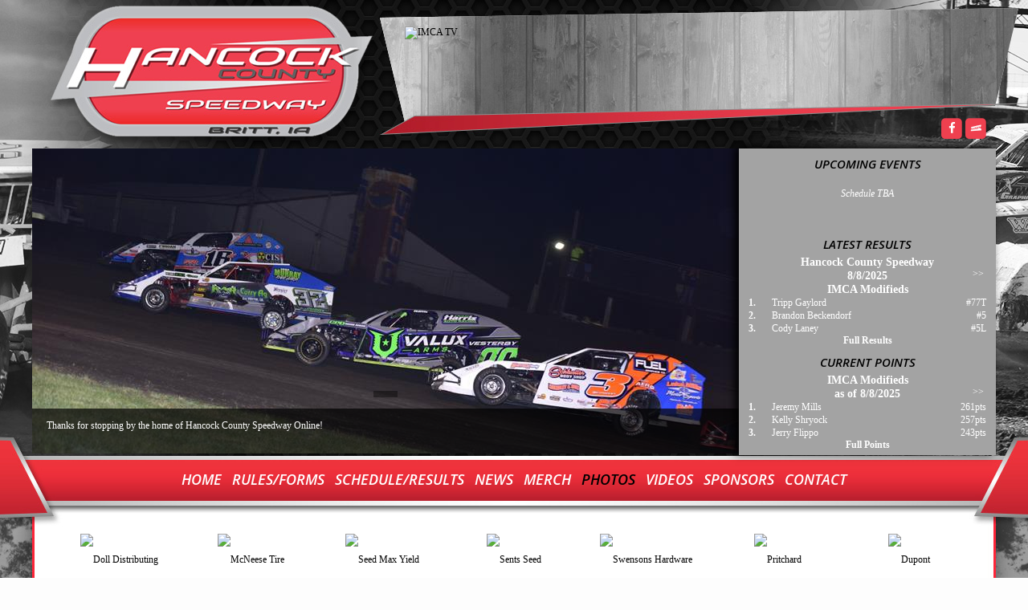

--- FILE ---
content_type: text/html; charset=utf-8
request_url: http://www.hancockcountyspeedway.com/gallery/
body_size: 61700
content:


<!DOCTYPE html PUBLIC "-//W3C//DTD XHTML 1.0 Transitional//EN" "http://www.w3.org/TR/xhtml1/DTD/xhtml1-transitional.dtd">
<html xmlns="http://www.w3.org/1999/xhtml" lang="en">
    <head id="Head1"><title>Hancock County Speedway</title>

<link rel="stylesheet" type="text/css" media="all" href="//cdn.myracepass.com/v1/css/v1/01-all.debug.css"/>
<link rel="stylesheet" type="text/css" media="print" href="//cdn.myracepass.com/v1/css/v1/print.css"/>
<link rel="stylesheet" type="text/css" media="screen" href="//cdn.myracepass.com/v1/css/v1/plugins/colorbox/colorbox.css"/>
<link rel="stylesheet" href="https://maxcdn.bootstrapcdn.com/font-awesome/4.3.0/css/font-awesome.min.css">
<link rel="stylesheet" href="//cdn.myracepass.com/v1/css/plugins/fontello/css/mrpicon.css?v=002">
<link rel="stylesheet" type="text/css" media="screen" href="//cdn.myracepass.com/v1/css/v1/05-frontcore.debug.css"/>
<link rel="stylesheet" type="text/css" media="all" href="//cdn.myracepass.com/v1/css/v1/ecomcore.debug.css"/>	
<link rel="stylesheet" type="text/css" media="screen" href="//cdn.myracepass.com/v1/css/v1/rncore.debug.css"/>
<script src="//cdn.myracepass.com/v1/javascript/v1/plugins/01-jquery1.4.2.js" type="text/javascript"></script>
<script src="//cdn.myracepass.com/v1/javascript/v1/plugins/05-colorbox1.3.9.js" type="text/javascript"></script>
<script src="//cdn.myracepass.com/v1/javascript/v1/plugins/10-jquerytools1.2.5.js" type="text/javascript"></script>
<script src="//cdn.myracepass.com/v1/javascript/v1/plugins/15-jqueryui-1.8.5.js" type="text/javascript"></script>
<script src="//cdn.myracepass.com/v1/javascript/v1/plugins/16-autocomplete.js" type="text/javascript"></script>
<script src="//cdn.myracepass.com/v1/javascript/v1/plugins/20-jscrollpane2.0.0.js" type="text/javascript"></script>
<script src="//cdn.myracepass.com/v1/javascript/v1/plugins/25-scrollto1.4.2.js" type="text/javascript"></script>
<script src="//cdn.myracepass.com/v1/javascript/v1/plugins/50-countdown.js" type="text/javascript"></script>
<script src="//cdn.myracepass.com/v1/javascript/v1/core.debug.js" type="text/javascript"></script>
<script src="//cdn.myracepass.com/v1/javascript/v1/frontcore.debug.js" type="text/javascript"></script>

<link href='//cdn.myracepass.com/v1/siteresources/css/12071/v2/layoutcss.css?gen=20260116080310' rel='stylesheet' type='text/css' />
<link href='//cdn.myracepass.com/v1/siteresources/css/12071/v2/lighttheme.css?gen=20260116080310' rel='stylesheet' type='text/css' />
<link href='//cdn.myracepass.com/v1/siteresources/css/12071/v2/customcss.css?gen=20260116080310' rel='stylesheet' type='text/css' />

<script type="text/javascript" src="//cdn.myracepass.com/v1/siteresources/javascript/12071/v2/layoutjavascript.js?gen=20260116080310"></script><!-- Google tag (gtag.js) GA4STREAM --><script async src="https://www.googletagmanager.com/gtag/js?id=G-90T0345JSW"></script><script>window.dataLayer = window.dataLayer || [];function gtag(){dataLayer.push(arguments);}gtag('js', new Date());gtag('config', 'G-90T0345JSW');</script><script>
  (function(i,s,o,g,r,a,m){i['GoogleAnalyticsObject']=r;i[r]=i[r]||function(){
  (i[r].q=i[r].q||[]).push(arguments)},i[r].l=1*new Date();a=s.createElement(o),
  m=s.getElementsByTagName(o)[0];a.async=1;a.src=g;m.parentNode.insertBefore(a,m)
  })(window,document,'script','https://www.google-analytics.com/analytics.js','ga');

  ga('create', 'UA-92878232-5', 'auto');
  ga('send', 'pageview');

</script><link rel="canonical" href="https://www.hancockcountyspeedway.com/gallery/" /><title>
	Hancock County Speedway
</title></head>

    <body id="galleryBody" class=" " style="">
        <a href="https://rvbvm0h9xk.execute-api.us-east-1.amazonaws.com/ProdStage" rel="nofollow" style="display: none;" aria-hidden="true">API Access Settings</a>
        <form method="post" action="/gallery/" onsubmit="javascript:return WebForm_OnSubmit();" id="form1">
<div class="aspNetHidden">
<input type="hidden" name="ToolkitScriptManager1_HiddenField" id="ToolkitScriptManager1_HiddenField" value="" />
<input type="hidden" name="__EVENTTARGET" id="__EVENTTARGET" value="" />
<input type="hidden" name="__EVENTARGUMENT" id="__EVENTARGUMENT" value="" />
<input type="hidden" name="__VIEWSTATE" id="__VIEWSTATE" value="21fBU3AHSIEty1KoKuz6vo0q1BNakmAfm+CkIWB3gAchNdaOTUY8pJZ3zA/EwYpUEDDAi+CIqKG10rgEPzr4EWY2d79rqcjYeGpNmSF8Yf+ByxGjfAp/[base64]/KMPCyENXH+JFoOAfwoHIW7G5xXPd3wBJ6/EktcRpAb9vZXv6hDHrQF2B6fxzXHEb7pDEa1tEtRjjtHnydOfR1Jh2iFj1pYBS01iM7knThIs6bspqbdTKnAlY3XeCaEQ6z6EDu3Gq4qL56Xe8/qTsvI1TBAcoYp7cFoDyQDrRSxRgrIak76wsHkUuEsz0xiHVm5tUgInTzobAtCMFkTyKm3dYMsuT8R+lWUKfDW7tnQRGqbv9uneN34qun7Ch5QDVXD2fGQHiDRMORTyIfbsuGBQIy1RlCsSX4mBZfQIYE1ogT/0Syj/MnJl0UJKaEtTohNs9uCypIue8zCi5rY+Fdem4AcEVrzpVqKpz3hOkNwBvm3RZ0pu9uqkKVeDHcc/HMdvoCeM9DP78yvpk8VYFz/cMlkw4mHtmnXGEDX7QPjwdZgmiLmVKXSo5PMs6fy2LGcsub4nmL6eavL35sJHR6oUmve0S0w9ZAz/Dp8d2O6ki7Dw4iqHq1KpUcZGbKaK5Tkxj1aBHLGRATCSg0qAxwPg2n2N4YTlkcIsKk9vqQP3iG6E9FzZcAaoDCg9pafq3wFC2naAilQS8+GSg1ABkT29LM47OMq+mm9ouFQyjQXJC21K/axSGnn1w7U641+nfpkkASAVThjAD5PVA4hQOJsuBsr2wMyQFxlLn0fCGRjcvix6hRU/ejcTWeL7Of9wJ7D5xGNjMO09W6jwf1GoiZ06k24v4eHyfmiXty4V047fP47bYetBlRGBRT/WSoaM/8Vn2wByuYN7gKF8TvnYNTXvSzAScBiKGxSeGdlk7LvPh075p5vdD9Q/dpJmkA9nZffu8KhF5QesCUGGC6fOeH4CIJypzYwgGBEglThsJtRAjnL8A+KCZ9vyWorqFqA9m5SqyqebNrH3VSabcbcvjOw5ijT82QtCZDU1kYHG4UzVEimUKdcd/THOxI7FpuPBKlxfwFcIRdCgUnp1S8bsw3eqrBeC9bJ0C3vwm2GuRgEqzvt+Z/PWgYKTK0C5KiF5Fqq9AuZw6vPg8s9wrsgesTl99VweRvIVqrt2sebIXTpktg5QVdAT3mmQduGqfNnmHJFTzSW6BIg65ITnsnReWlrOIGWhzNJy0dc/oozs+gAoXjsHftfa5C4jjTS0liDYW7Fov6y+H/anR3IRDR7KBhvt9BW1CXLOH7EdmSbNhmC/NvhpMup5GiRS2JzHBkvA3ZxoROJ+Q+zwI1GEejfmsZmnc8J1o7qnknVJEv0VQpjK+sjvfyP20GVfr+mMmMQdOo8jlbqIFgLiXdf0d8u4tHFe2fqjvsMNHVIbADpu8PPR7W//rR9yCxurGscpwRlLo4knnvtlypeMlTauLq35zNZOuoaxx6oM2Soz8IVaNpsa7elsHcTsN/sa66UT6CHKe9aVz5udVB4HodrnfvboPU9HHfvFTPzRONKCVQSlDBL0hFu0j57I+GCc3umIahrcg2VOPcLt+DcmiNZAMhTDUq67y0ejYWHZf8dsbtG20q4/cdUmPVncg5JHdGlCgs3hEhJxKihTAhf+43hVckjmC932zGrkXxoDb0cFG1g0iPz8FKkeQKnzC504ZCypXuuFBar4iVstnr+KHv2i1Iez4jbJtzqc1jkowdE1Gv+D15lMhAcB5RERhCd+rcpSw+VEg/DdEOuvThVdxThDttZ40vyeIwYysKZGkNbJhAQ8Tfp1xwbgCejUkJlYjar/mcC0AoqGlrTGvqdJpEQWwgniy0PBKGaLClLvlDUaqbfx63qmgPpjAQBDNPtiqdH/CdR2FVdgStqavOfF5Hv1cSApOHO+SAnJYOG8nu+QjnH5adVCK8vfuH737luugM32aSn+3VJBA4G9a+DZ5HAmBy5t3SLiBAxFu8Vy7o4MwQLEkXZOcy2NLovzEEW4ssFH5uDRdMKgjz8fbaXaZOF/psRiR4ToOJg0nL28IP92yWvPUp0VH4sVT1TQxPGibxFC5dinK75EoKVSDXRXgl8ONPSAiKZMwbrhtEEbf6hRmeCVLMtqlROVerWvUGjnrwfdBha6OpWitveMELElAPBf6UmWllEVFB0YG50NbZ+XHR0jMUMCcxrVisUnAtGQekjVD84/P7/I7UJtD6lI5kCwPKNthwKIQpqyOg7i8tk3O9109mp+EdqABx+vRr75lEOzB3LI+UB8bp9jzEG+NRcsEfMnwIOb6BV774pIcVv+x4phKApLTQexDBJovBErl0YubjfQGXQnuRLsh64/9SBdP5wrAJVejBBquPXiogPhIQatS+6aRR4NwjGCd7BSDEi8NQLR2ICE+gQLVZbzFCw5WIE80nWfNrjK5iHvZrdNLSUyguIREqi2y0iok8RCZtTYjzy0b1y6zQ4bitsSMyg/i9epTQN3VeP7PjUNXrZ8HnKNRyisMP8O9YLjKVNr6ymlb8CD1ywgg51TgiSxSUUPOsXv7wz+/Dpv+w/nLx64UvJ891UNgWdrgdiq1p/2eJfIKAPy2FITOEMmV5kT+2VEOrtrJnCKeFup6/DTMqHULwSWYCAv2+EmON7exfwZvders699zG+B0fgsEfPI+CFKNXCs8HCQ3CNq4CPgTHQ3s9Gvw61vYyvLbF1nP8hR/[base64]/VfrG8tOITZ2JgHL3j6d5OM1iD7XM5DAK3jJQhnPwC9yOjjcaUXpwFn+KVN75qd4FM9PjMC0KG0X/ny9jNKVRqmngqM8uF+ogOgOvz+HZNdktEHhG900tgudRUJvXnq6TapRd+SFTUIrcXU0ACEVngV12Jatygi9QcOum3NsK6e79qhSEmxrxNw4Y8jvN0rn4eOq/Ipjbj+IpSVOsutlFyM0ngX5fTgh0vuephFjjzBcfZ8X2BMbQqxfyNWYPHl6IXzVxjuGnqlmBjBYuaW4kX6Z/VsiXC2OS6ATJkCouexICKkHgtQKVulsNj3+Kw35xsM0YwvTYjd9D1nZFiZYKChFh/2zqSzYhBHu307qy+56EjpOBNj8XZMhwWn4k3iL/LjYeWSkAYGe5n3Jnqozp4bpdQIRkMZ0KtKMRxUlkQfaC/mroynkqS/XGaC9RHXPPmehiP17IFUb3caP0RkvFrJlxKOIep4PZAreoc4kuYFxFx5uPBwNNYHP+12oLypAfxvsSi3x5n8aJJO5ba2Bnzyj6D9dfDV0jG6acUY0wotssPfpUJmOAUEE+dGpzfTz/MdPhiQ6Snm/sHPWAMJSym5UsGW4lv31T9M0XG+fTmc0NWCqk0q/jSxhSQWR+ethQssocl5eTRvwsvS8WwN8tvCYnANB200k4kHIuV1kCYjO51HMw9m6Gj6/hK0FhTc3I1j+4sv559/XVi2mumVGWmdRpwBUBxHei/BNpKj/xS1lDhY3MkeHeD818nsKB9crlklwmkJ/4rtNbNRmZi+1s+BB25MDhYdVY1VyUqSfrTJNJQPlqWdHaz2lehtS8JoxMycEHCvrp92PzP5CIQf63hBhaQn2Qc2pyG3KUXoc5sq/zOvV2hrkMpyYA9uos50xkBbOjjHfdjOmItMMVttWXAvEwhkC7mRvMa3S7aqG0PXmpdsmkQkJCCmSR/u2vRnv1lHAyPVyrnldUrbeUZkPoAupOFvZfuKjwT2IYaGpKwPU8qci/[base64]/[base64]/[base64]/[base64]/ooxV/vJjcoVRkeJURh1fFtt7dQJLt14mlctK5o3SWDwhkIjbp6gOjgka3iu4X8S31imi2WxWZki0YXfnseQ7aWR0UiRJDsPzSWO5X8+7CwfB0QS6/g8+YhL52hbppvD7WPCHS4omelW1vGenn1m835npb/3j33GVnD9Ls9VLGyJoa9PD/g6Xf+FmoXhmu+2ISLGPEyLnRp5vLstBZQq7Hti8+0/0eBNehBnNZmHBowpmRgYYk0jqsOrXEEcgmjFL4PozqFSikX1g3LsEFt40cF1vb5guSbt2EQWxNwgeMf94zd0zHOFEc9GGmn5UWzSStsor3r6m1ru/EJKNVxVE2X9/zZV5QVzSRiJST6XoMLw6K2irPx7z1eneOkn2cy85W54H2Urc14L8u4Kp2azC41/yf4cfamP++FY6rDKmDe4fDYDcmYWc7yRpsGCD0xLr2xz4Ltto8tgaXkNl2/IaG9wI46oFJuT30lR3e3wBkRgwpOCQ/9wIZ6dyl0RqAN/oGXliLXz1C6PPsU/6Slsk63PEthySh/cfbNiaD3yN0dAAy4dMlnN+SbCpwSr4ITZRmxZmoDvOtZw/yOijogeQzbs2uckIpy3SLoqy8wY1CK+jjssCmzJdCWgEq7naasOmcKogAImzlRuvQM2r4az9T9Ssopcz30N5b5zOSrhXOHrPrDKi7SHHROXDVP83onkXI0ctdv+TzseLNpq8ufEaKuKWxZsqYZ0YpeNbgQ/9imYgH2b2SIIXNwJU4NXRoBoc9JyKJJ+H9HdtEGfHrksNqZB5yiFHNEdahGJnjrh+5N0X0AFNo5Y8Zer+qpawKK6dysiMWMZ9lhEpZe33FZYYWjuwyNdK6PtWafW2uCK3dzL66M/OzzyIzpqW3cBmAbf/uSfF8ocZO7vioXirkTPnkiO1gzT5JysT87bLQqy05a15wy+wx4EMCX5uEfm7SCo9jPS7Ms/COw2ERSOBfMq1eIbEsCz1Wel5T0Phwt5CLnVollAdkdAs3CvHF7nwBGhbDIZbfI36D0naQO6PHAs7E1lOGBL0ZJ5Ma+adOVKg6p3TicQOtOpcni7BQfnYMTPhFTLMqzScxxypBM2dT77i+quv+3OfnZplYZFbXadjz3VazR/9IQ5dfbhteCmoGy3Sw9yhUgNAxiPOyFIzvC8qh9iJ2kta0mmsW3xLq58PLNIO1BN0DUV4/W09cALf5Tt6S2CGlAVQ4lqb7ZRxMEzqN9ZtoRhyXWfSr2Oq2bmDvN7Om6YCbeoaD7+bK37FGumIFMGFbh81Uz0dhXkOglR8q4otOm93Qd62qiQVefcVEeVClwr9piMr32LqvLoSoShLGpuSu1aoBZv1IbzF1LZ19CG33L0biShcaIkCr/tnyqEBUoenCa2sWma5Jt5W8oYexU9UWo96hwaJfgYP0fYrTwLKtvBN+0ei0CEBh7W7nuapjmLlWAcEQY8okYvjhev61AwDjFN0i2DIuk2C/cFgP3jamrzOvxWD10AgeKaWIB/FsYaxBgsIBhNP+tWyiMVUjjtcVkiCVACTll8TO3Y5s0z4Kq6LMhzkoe24cmYL1928NNHp5ZK9CS5fG1BUVKHCMFOk8OA1pZBjEOiHHLRKX7agKz/GvZU6uXInIuhK75finyUjBIaEY5ajUf0ALwC7DsTn6TF4E/bQmnEG9LcASCLqfSqioJCTDmDV9TvhRbQNeidaHHs00ML9XUYQuGPwdE4psX829xfeaHFW8jlS8hzTnUEtpPcMxIu3JVYu0YZ8XauHv8hGwHc2C9cqRqZBJGtugfXzqwwQP36ZYp92QQ/j3yTLaBF1yTxPd65CCP3yCXYFO86jgnjVOC2/sf+1bt6H1ZKRyS58kVSm/SQAwL1IJpvnVoMIZM/DHuOg6X+/iV8/RQ2JycMLTQMMqXvzWMIM7SxmuKwEVcmEDRQN9NDq2lLhH+uKYuYtz/EsuUiU76lrFcXzEZHbcmzxDMFgzhfZE862H6S4++rwwPzJkwZ9hi05MHVnwaPJ+mWet/DXw6mzhQeCNu9m3WMMru9qIzzR3jPIxok/1Lho3pAqo4rrD8ypKbT1ZuSTdR1XUCG+46i67xPyA/[base64]/T2MK8hou3am+89UmT5pWHMfslcZmGMmpT3cp0+cHOsouhvhGIsxlfgoccaq6ZXLACQgWaV2AOrNHP4TL3O86zg1VhwpUc2iieMP4clD45pG62jotWmz05vLA5W09Zm8NFgP5p92eq4lLWtzEFxxGUwc0URDhIutd6ntRNUKWepRbauGB7NN2DNusCHA/[base64]/XREr9pPVv6DK/cjNCz8BAhp1DQmajt5FdeKCZpcJ8x6r2XQEJ8xYi8y/tAAVFhV0GTjeZ0Fcd+DxCClN3nZDTEfWBUbK+FPZQ90O6c3HEZb7i/CTqM++9fx1zQQU+g5QBQQGvE+8B6FpRW3ey1wsJxLQg1hxBJS50lzlimgq7iGO/4FN8BmYGDMfWVBpTdAC1qTqFndx6E70RZ9OHk69k9d+X3qE+dw3wBGqL7WEFR8/XvXys/uETHh8QS96AjxC+7qFtNRUzLhSEhxidnAKMxQA3mW8Wreu8x7h/En4Fd8C4KrzLupqrFL44+8bTqYLAnM618Fd3AkNc6Bwt5/ZzpWCrJdcPzuyMyhxNuPrCiQrNPRG69plc0WXp+0FodxpLMdA45lYX7ZKfzk1a2Ji2a22uXOExb/QxFQbzGT8e+VqHxXhw02PKqR4/Ucpu7kkE3BGsIvcTq2E/ccIz9wtQWQU3k4u8xdc728JLrjD30M5bMcePKafNQ7obXGuE2/Oy25ecOmh0DhRYQ/bZs6dE58aQxq0PG1CHDyOL2B6YsDWnDrhhA4AuBtuHSER97ueOOIOrBgx+V71/3mvP2J0rmid30fY8POmPqaJCO70OQHr3mA9eeSgF6WDKqHVSslXYAiNHpSozC/Lc+DdDiLl92YjSXpeipo/l4PBOdnnvXcEjcrgTqAL68XFHEsBE8cUV+/Uud/zbHw8a3ibAMaP9fzFlFOx/y/dHpwOLpDgC7EGgsgHZLmztjnhD/7t0AlwUEF/6+rYBm7E/pxn4dDBihM/XWVlNxh8KgCvxLwiOaeeBgh3JoWqwUvG+XgH0Wxfytru2au9frtd9MXOiu9+GbCnxf9qBhYkDz5BXdaCFOWq6fIXYLtL30GqnZxVIyTrfTT4fviOA1F7K7fSj6cYx6YMBWKNNJ/EJocnQXhTzenIFY/jaKKFlVrDrBwICmLuPuY9Nu23my6ZwboMgVMP4aE8hbrI+g/r+ANQNl20xwLTAisRPgQZjtJzkKuUV5nrd2Kt/8vh1BwYBH6ecBJosfFTyh3iqKrdC33qCxbR9JNRUOpeb5Wy3fvROVN+EySb9JKktlXrWPBrBVeftX/vpvG/YxkX0I7dHNIfb/JUNHW5OEYC8el9o/suaEfEVyv1jqptEvBRZV5T2Liduck5MXJCliAUD3uHWOVQuvRjuwWLKJNmHqxByWd4SRoQe+Ma8HJpJJIWs4WaxI7LtixXDt+2WKi+EnGSITnZBKq2Vduf3VUYKs+r9p+2BfrZuT1+RbRM3BAWxoYUrA+f0BBzBe2t4l7caRIgArlq8Xlh9/jYIl5irA+cOj6DcQNRFYvdrxiuG/Qh9w74h+szVjIt0CeE5tIhH6fc/Gf/tgarc5BuODs9V6SAtwWneLYENsarvGIuhE1PPK6k2qMczYQ/idDL5hGdSQobn5snG7VwY5I2q3BrDHsCXiwLffp1vq63oozvdLneymv7wzVlyKa6yh/ZklCo5kYgTnF5w04+V0//R+jOsFqKYwtiZ5jI1slnGqnwR/us6mwc1Hd+9QBPEMp7dVBOWqnBTpMbVufXqX0CdO+1JE8JLwbDhxDrRTYMXhV+ZYXUkOXSCcV4XOcqSuWLoo37SQZFfm+8pfZFqd8voYNLjCcy6Dv4L6nXFVu0LyE7Y20fgrhRvQGp3MDa0v1RgcEN8pTb9AsTyv3z6/ZXwTA2sotjdbJkkPaJD//Hf/M6zXQFnLtft+Oxtk9fwevJDfcqdubYKz7kRazLUyfvWqMbsvovXeuZRBiefl3X2Xpnk0iN2BJ5Y6h8PN97shKo7Ddibz7nIIc8tYsLtKW0Tef+C9tIjd76eSHJAOhfpeD4jvyy/h0K//Ja6Jm693NAMy497PLxiqrkeHMH29Q4J/XeraWG1JKnpFpRDhsWwmchhPdZx8369mX+YG6NOOyoWAaIXTZDIUIGIiTXMMnZQ0c72gkuEiPfmqAPJPPoGqkNUkhzHV3M1OkDHN9x7V/5+Z2b8BvQBNcLUH9ujGp1aPaNdhBbpnErVYue4NmWsMh0aIrOKn/H7MlF23GW6qPTlNIU+l3VRFkEfQ+u6Czo6+k3uaTB+W0k69rTLTajlzvURWQYGaHrEhIdUYyF8F0snIjgK3wsb5Ko5PJEfhgQP+lQSHPQm1xwTS8TxqsaiUeyDr51j/8ERjIYlfYZGYBjALey1dgLBSJCwVm+hdtdG9188PqDQ1/lJgCiitE9hKzneQx9ZdTP+edoIjxhf3KVLTVjtv6BgImKLkZ2Ew1o5nEjAvanaXNvoS2cN1ooNshZO5nbxTPUrr1DbKzkp0wqcm0ZFcWiR3IhV7KZO8uCVR8DHrZtW/EYSXm7vSTaC6SfIUOYyg1XQzTRHjUNt+V5DItV4ZPKhZbrAwn3QMhO+Rh0l7e+ozM1RPzYscMr4H8uGA50G4D+j6ZCFms562of1CvdDRdULhX2vr1wl1g7WJ4BwxiNSmxipiXrjGpTDmCE2G/MvkqPqUmF1ElzYIl+yG7JWS+DVwk7VG6QNmftvgEWozpzsTnvn9CO2JdwQJ/GHh0GkWv18H+r9wqumv+S7LcUaZdd56jp4Jt+ifx3vBkHwaMPlFILLuRIIzVY3Ktv6JjOaOvV5cBeVOTHKVhKzBdtp7Ptrev5fjN1Z4CVwy/kmXmf4F5IPLI1P7ePQR+sVoMGPlX3jqwFLzGJbAGSEJNBbz8Av4V/MCqyU0USMDv/jF3/zxl/3JhhzapZBr2sCCJOBHc1B3cRcg8C7Ypzuty5e/t881uKzuvu4VMXSNyHKFTCpZcPAYfXBtjLy6+IKLxIFLWXb/6DuyqG/1irdK5vsT4yuU3ppgDofGWJKpQTq0PoG/N7+l8T8azkKMWoS5kPmR8osnFLv63O0jCF5GpOaV8aPQT2gu98H8zIuZtnM4FBUdjPbeLVaQb6q8TxoxMaF46h13+3EIP8QPYkDG0Us5ve19MwcjddOknIlKVrlx/5OcVoc/35S/[base64]/ZMZc/3Lr7itQI6AgG9kJrbClRZb0aloXEr4khcFRdDy1b+b2JYlJ/Rv8HHKOrMXnf1JXRmYnTYko0nTxZpH4ulKRRc3vQvW27IWygm1Rejh2JuJ9n0RpMBQ2WqIiTeo7gO9BeaUtZykUeW7IXXBU7znH+rhjr1+KJE7PRvNRkEcD3ujlqQg/aCJPZUwPvvr2Ch0iuER3czZsAWJixPUmeZq98NqDfo65U9w+G6ZyJAZDwfeu2BfyrXlKvyF63jDlOfF7/gWzY4KQ+ZIluwI29pk403SaTGeqGfKJl+FB2EuV9+IKYaeoUQABndWd1kfEyPhHsSbECpckj2/tv5C2LJ+uynN2qLpHjmk5R+/maEBAA++a6UjGzQGbGvo8Y7rcweQTXiWdp1vnB48ITniOHbdXcodzlAkZvet1cu0Tigq6RAUy7p541Gt05JyHKvd1H4/B5FkBQmNk5ff1aDCymrYODQq486yxchZXwQWIEYghU8EkGeSrf7UaNtB8MweK3WDGSWk2P3UuxI/BbnkqrzCK7NVAHaT+SoQjrpeUdcyk90RaX+PuNvs7JWG5l8hhPOIDzKInK2sqt0dQIlYip3U1adyz7l9y/99W5cXjjCUofVksfiZOBzpp2VjOiL/XRSKgkw3JEWXqDuPP+p+GobavTLVcdFsofW+AD+BC4VmrB5dmwS9QQWtpVOqGo07TGLOWU+wUEWPsWMoJEGb8sOdNN4W3oSpfYG3kD2JDEA8sgXNCfm3nd/Zrl5UVreznVr7mwyzWxC4VqseQBoXAbNI981oJKdCNmmljG9+a6Z+GQTuUFNen/ZlGi30MPaz3TnubzqfSQTjQTvVTKTc5FtOhWF+4xYpv8m0BvQWLQy4hFcpopyknDygh4NOqN/7r7Gs/551V96lemw1vCtnbb/2cGFb4KRM/jL/45zCO+5vtz645SSUPK86AYxFauUWmJyIUS4ogDupKRfYX8ixwDU1cHoYPVmUeJMm3puBHrmtArNuWeqRvk/12zhvl4bfy8Vuylmn3oZDLPfOCFf3h837Nug96AF5b5t/pfhVRAU+A4xHHRAx4Q0bkYj34bFOUVQdp0+aNquATn1JTZ5IsKcb3r/plsS1HsjfuvpRwzwncGUKYedqQJeHNdHCgARS6wGk6gM1vwJTPHukzDTVd4fqReu9FSVwuUVe9+RD4QBe8D1qra6PJVT3HDAEC4uBIKimJPosI+D4uOmzVON8nfCnbXH1OuSWN673uSVMsRUfHi6vA3V7ugesGavkGOX29mS/MFKB0OqC640IxL0zvrDEIdZh/g9slXHt59wlQHiIpiZciG9vHvaMXpoQgABa5uvciXGavY+krDmSQkLVGhEyz2pUERObCmTOu14graqu8u2ZWDJrupBB1pWlL75n6Z+aDiG5Y9++72ppCUHAbiDUCpoOzJHKLhL6dTv8EIE5qgVwN5Us8gOAqxRE/PI4uJAK+YfdYwq+9OsUp9VO4YBxwAlzdsOG0PjnF97O3hiFVSz27w1CNIO5vvNeRZYLmN3Pbh9fErEdvqCWpuLc3Vcowp3vGd4Slg+MvnyN9L9JEIAq7vbeZE+a6gs/z74yt9iJkQ6iu9oz33Hvto0GUnNZ2J6jZZk2v6pvNMxeGu/yJlqF/OfgjxUTmlL0afEu/IO18iwtADqbej7b0Cj5l42sdCwa6VorpAdMoudXuJ9V/4gKK1jdciMR2/ndMuLbudxdO+M4WiQKA4JM7wCCZZrBwB3gnRZNc0W1VvcQU+BHf1RsZn9jX5tNA+j3d69NcKQqN6HqUrMEZj7AniMAWD3otsFtEsaX8/p4tz7raOzXE2LtG+gfbNJ4/VeHkDkY0CXh9HOYGzc0JpWgArW38+9WU2UsdPbuT7zeSjAyXqyN4j1l4hWPEoyW4dyiCVz0Jtv5r69h4hYfMFeALWbnIVXkRBMJS0JQLEZ9+n5egYEH5XDGjncoR5gtjNCK8jjKy50uRb8Bm0bLFyPh7CgK4i37MkreMDhYNBgF7G44Xny9YasnGtzpvFEDNsKWrLVy/xk/x+eMd3Xgyh1cvm/uy4Qa+3Ff0VS0ZAZ37lmdkkZoxNSOuTmonKs3UueUls0cKtC8hMZKBZ/RANGjsZjE+OYjcEH5sL7hHQS9VwO43al1SZN+I0Vma7l7j3Xl1ZgqWv0yQdgnUbG25MBNy3gRFaE4bfzH90oSipnACEtCr8DsIZo6EtoPXVDsa4R6mrSiCbrten0Dhgg+Mt1weAmeGASI2lrv+/o6ywyUfTdbX59F4PZlu6Dms/hzzAAtHaWf48/GgBJGRLbA3/cgkW60yNZgTrhteahRuCTr0shC5pPKi9tvP9EhQ0Ki+OeYmYVzuc9TacZD5Q53I6s2GvX1UKxBfmtbvMlS8lVpNm9i2qwBwtJI4VJjnhJ+pMpFvoUTXiRlKRRoqbWCgP6m0WH0rVF7+gezEqtpaimaxtaYQAE15IYhT+QYxWK1wgVFpT3/EMxvzp7W0V2Z5NTcgYVq7L9HAN1/r3d4WFo1+kQQw5fZEPIoPBmsdk1nKJAVB4xLg0oygkslwFw8bbWluJV9KnfpAss1ZQ8IXAfiEoriJDc1EbbZS5uTQ6Gvajnj/4TDVZxO+M3YK+V0++427EIwGT9xX9iEp2ZF+HAyU0yJd3dWEsBP2S5RzTO42TRtGo56uZXQngvA351ptdzOGQanhTbeDghR7/Z9FwqWvQt+xNxCV5ybYX7mCjxR4osBfN0VC+t/KEsR4K5P3SHEeqdEh26qpfq1v5Z3/5tzF0Bh1yuF3w4EoH4Z2j1oWwH8ORaoePLqsajnpNBiA66QfPXr8jJfNQsUKvTqfrp2IEadIkfYWD7/Huwa9kRKBlypsfj0saWM4AIKRhFqMW7rmEC0XNF91Ft3coxVqQE68ihhdXW9KQXemJtwLHZYmhFn/+fIdKpR9HbqXFPk+Cb4pzLtHNyz35TGqUOXTiGllLZYhk/MxeU0Ni5tW++HndYHbGHnMdwX6vJKyFWIPfuioJXLFIIu2+8Ttrpayw5hWlOWn/t4oIWjNOZo4CL6cWKwWCa3kDml9hmi5cEAUwgP4JjOJXdCwrFwnebJFBMSsLl1909KJFeeO8jljLqz7kSUj6tPh+rLrpPHquhsf6l01jhiCoA9oV/HdL8nkERGHOJ8I//Qjv1G9u9MyIP6s19gJzNq6vIhchXr880L394rxNHjf1nMCRxm7f+qqXH6llMLMCwnsa5pJyPBDGyVS1H3bKntOzNEpMhQldtV9p5vsuhFxwlFC5rt0qTRHiuomgWAKHr+bvolVmsQeiGelppLwfqBSwaQRHL7XmMnlEYjF3PSlZtxfR3CNS4mLcXKhu/s6zfwHKc/YFbja9ZezDdcD3tRphOaippS+gA9Z9OYEe7R/[base64]/Tm1grOhZ6pPuUULp1E+px1VXQiaE77WId3atPiDRFXM1wVHEh1tAJAmT7Rl7DmepXiaR2DkXp5rM3gAOKZojFZMWt3JPCtJKF9BgGOqB6Hy9lAXQfEl3xCFbdTSijOCqpOGF7o7oZxmirsRfpSWhh/9OhwMkVdHI2EjyUqduewoDXCv0RNgl7PMybmqY2zEhioWujpQ5CzZoPII7hLKBmvB8e3DJ/oZ4DwPoRZr+w1Mys7Bc/HP3Bsjp3+RMc1xsoxKL+s02I68Y67X+qx/0+BGqwJucVzCyFzo1BsHAnYwWO/WR+Io73NWVPVnioysSNmgWO5Fg9BTtvgZDRy4GLHhA/KZLVWMzlOiqwg3y3JSt/73NSbgGVmuUISlmZcs1m/eBW9/i8MdoJn29GwPlnYdx8qciLOjKeDat8GCDB3ZdxMA5bEyIt1E11/egyOZhAnTwhNXnXa++q2nYSlTFzGRITiGMQj/EVCtWABVdGBsLIcCdpc5/U13OryItQj8qLJbEnu64KYUoI9c1MK5gbl0u8fDa75sbESQ+DXEgCbaejsM/2SpYmSK4WNo7fKnwWUx7wkrBUpZmS/91oX62TSXj7lRRubnm5dkWrqa9uw+SOKATtbfn9jqe68zITMMN8zbONdz8jyze+uQWP+/G9uz0AVOGw/sI+D9oawnxYy506nmTwUFEODXB29SqiX438E4rCppQMc+1EHReuwDnU+KUuxLWFckJOTMALc7ZTrpDRtyKWoVRMvmnuVcvJT+rRe4lW88gFlA03k44YJQH1xM8H/9gRGQ3T509VBtoYaOU/CKPUGBrmEeYmsNHSGnddKjQgegBb0o+ql/WZoYqwhZSBfg9NbNxmlEHm0D4yNIR8CCltwOXYO7WzTVZm3d4BJ8a1TtIn7jNNsFPOPiEJ1DtHfohTx2wyTwuuFGffcAL0tcc+jk8RCFoQU7ph6Zd8/57ZzgLTJTNTidGZArj0U4BuRYv3l7Ec0yzKr3jegY5Dy07CZBncKHJI4kalsMVDHFn8/L8EVtCtGEtHp9WRS8NnnbrMCcpDKfaLF25I4mPQ8p6dE981MvimhaHxoH6xHuqiMY/iaYNK3ldG5BXk5f2MFGe9uAjM6/blLhoTmea2XVE8u61aoPBg3L8AcjdzAdcO+/PGLl6lvR1V9LGiQSTHL6VAFN2KnsndQ+utozAKAY17CrdzSlvA6/iDGrZtUDBJL82FlJjjB/3FOHI6LTVe1BnTaD+1RgV41b6N9BmplLXsAKCuDTPiQ+dJjtLhYz8WGVAnyRVVMFtsYxbloHCeHL1b1Zk8D7UqDHcI5Z1bNR/mRKQKCV4lig8bT5ls2pFwBOEgVyxoHxNbcQAOwldz44ixkUTOhTFj5+9KG0jbVvzaCqf3XImxnNWZh9fsknBRZxLuDt4SmeMkhUxUFyLMQASYkLT/sXruJp3/5X2ov02elMZoO2grjhoB8gO+jjkWOZn7eEnLzQ1HuWGz3u20mjWaapjA7zRM2p5clou47CfvnTPEWeMCjKFp+FhxKtpvPgVesWF+/OMACNWtaXB+ll0cKem8VTyNBKyvzYlpnh5j/gXWvKLEZ9bQsQGdaIoIvMRahVcWKfrcLzXwrnP9nQYgA6UrNXyJEVrbnbE59d5LX02mBqPp5Lo2gcogEWYhRxBiN6j0oq4WQbeiyK6TKSvei2iSFVpZ2vSDb7QLfYIEngCpgqNDD15St/TxRU+r+mnyglRLZTn6Kh2Ghqyl/lD9SwxHIlLtrAouLsXJrgSiaQDLX04yCOs0YnXZJgiCZANjpQZ/NsM26Bd6IwYI+bihTjX/sveXwcn0CbupqLMYgLA57UcEVflJvWC9epUCdDR8L+71HWWmTlNf0Udo+ESocreYNVgseqoN3AH28YJfbzfh7h0Z423ndKh5lo9phnZByrv0kVkdN9CvMAag8ibtDdPI0Oose8eiKujpCB4p+6/[base64]/PVZ25yUlhokjhDFxILbcuUeNyUjxe6V/fNNBby92sXOp1t6R7U5P9kGGMjkOt6XXm4UIbzsBdu4b/qz1mJMOy6JfoJxxWmWP5oGyZ8NrNd+SMr22SaY2NFtATUkDTIXBy4SEV4o/PzU+VrqkEaScE58pqcStwR/pyQmbozgZRegLTfoB7MsH1+wGaJpcWV8Ox/Cbtc4f9Qk4zVORYfRO0zGRWmwJf8wR4ABnDvCQ/Mdf36McGypVX81RvnVWZpiHvjefMKxtmak7tG039O7q9btGc4WRS8I4PIzJ6CFlM/lFg+eVa07EvVF8sTneAPLBCHLEYmJuFNCRQNDeSkFy13ohfktF/+rSccNFA/AJgrsxHd347cabx9x/pM2bnUFG0gux/zUVcFm6Wv6J0fg230/kxjGW4n6AGSRx+z4J7Q2bVvPUOv7Ls3Yf0a0lXa3njPk7oL1A5KYQF1MDSh7gSWyC1eqM2OytOrJtzPQDMxSs4Atzw65we/[base64]/X1wJ7ptxqBQxJWFGGG1gZVlXBzYsq2SKKYr1keekusk2OwLM4m2ShIcnfb70iaEhnNrvl7V1fWqxS+9c4hAt6BLxLPaB2RjiU56ubWjdKyVzOODGYijDE8okSQld0AIqJxYVZ+jTAPtzPMlbNVx4xBaS9wGG5vcrxi2N0lmmjIi/eho9hC5MybIIBSmW/Fgecrsiw7NJQxhme7mGzAlSRtz9jblyeG/vfWfG3Y4HmIr7oKNkin+kmL91UIQIv+SnKvS+A8lFGQCYW4pyG5thtwoePdJwH4i5/CowARHDYmys2D74Gu2EaySL/a0ZLWr6CGuUKP/yTrCWck58eKhT7Ofn/wkteGADShMmriG/T+e/gXR7y3DtAQKQ/oP6PNAvcUTTGsp3dhmHYZOMTLxDm65SmZYf2dOBEfnE9nwLhovR5jxdFiPkOb3OGxoWA6QGwAF1idK/xyJGDEMGu6sRh7y3bwYmT6lzXDbZzrNmdY/4nPDndq+vQdJYMFNgrSFGm09r5IbH01wQXbkejeCwZ87OupoQ7cWPYrhP12Zt9fy9ml0SVXLHtFEbYcycaj2SNOa/[base64]/n2Kg2E4r6jAw0pKf0Xr7mBPDm4/BGg+0oWgf4RJiN3EsfWOpl2Zl86+mZdakaHt/UFpP23Yny9/ZLote+9/sfArR6umS3UIPqj2QjaW9VVm927PrkUt5TW2+Ue4ZmMdQgdiJT5iSWe4ORjKJpNApLKyWhpWnMQCgQr10/[base64]/0O1BM5iEDuwU4O4j2Jd9bb42RWKV7jgMO9kqYGXOPDn/rVqfdbrF5C/S6pwuBUUAif951WJKgBkZctjJI4NWCiMPiq+vl5ag9Wa32vifmwxs3tX+oXd4LKh3RhPn5X4sGwgUHs/xc6N6bPDFJX/MezI4cWuoBU9LEwHZMTxLPBYRlAUqeJMwbjIXndJ7l7X6C5xMUe+v6s/7dnLIUz8IubMP4QBGISusyUnrAtKpzwzeX5hYstqMoNPJ51IYx1kb1jCs7w5zWLDTNkbCRF4e8m5V48LD4nTEKDxojCF7yhkBAsmA52gWirQbhzUWbnZKyOdSGGcQx2klyJXhSp7iJCM0OvHvTisFyaV07cnoDZOkl5zjC/3SLhbPKnF6WKc7MNG2LqYk0bG5/psErusAmB28rtp7FWQ1y5w9XDE6e0gT+gNa+wHrytGyL3pP2MXtmDptzL5zgL3dai4QfiRb1s8wcZ/sAlE678TNc8we9EMfySHlu7xrbQqz4HoT3WfRd+scj0PH25xAheRH20CWsfF25veUSMUKbJpB9u8nIbJSvVEwdYfUXDQPcAfvhO4d1ti0JV1wvb2/ZeLFyuBQXBYIGFLnSRNJ2XjFFLLVQ1AU7IlFZcVZjEizZ8020ZjVQGy9DeARM4oXXEOId5E2yfhLUyomvIcqrUjjOPI9+TQZNSNKyBwTFSB0oBBtS1PxxKGvyi1p7JTpoK502BgEtpI9kf21HKiO8gh7nHKTvFE/ffs7ZsAzZtpXTU9oA4MDsu6ergb8oVSIhxrerj5YaTdGL+zU05kqlueib9Crr2O/SgdBswSD//knRRkoqF9noHlgEiWYm7lYH/LKUCAS0boUlnZQzxNxbipzK+yYEEYmZ9kzzIikmPqymdvDCCex0AoXezoHRkSN6DMXA8K0WosVuCiV5NbBUwIUYjdEgxbjyZBoJxMpR8HahEqdPvsq+TbIz2Rc88R/Bap0XBpoX8692JI166389ayCC4imMVCR8BGLFDNVHA++wGSLWX6jLTrYlj20yNLXbBBa1IvYqq03rmLB4svXi2kX2V2wmPlxyQNctkGH3/Fw/ncZ2+6Dt698JkC6dKoBJ9vOVICVyDQ8xRRJNHyIcrY0igiFcnn2pS4C7j1MjFHgbINjxGbzgOkSOncx8LfojSc528wxkeFB3xkMBsZdrWwA6yI3HuJGy1knJA50funhFZdf4a2l8LGcxqEDo242mn+Gb9wPabJcchjG+5tsMA8Osvx1p33UU9+j/IWPGBzxtErURoiaFCwPOhjzcsBIFXaOst17c7ywepkPLYhGwEcyxRwJrZV8yC8UtttYBgP+Rp9E94F4u6yeMHrOmAZoPsiDQR2iLbE+UDGWiR52rTO5fqvgQe19XDBHXoB0wXrbqDv8rH5Ac5VW8DwRO4/FPaxQY10gbKGoA9oUygGKNdsEEsCvJvURNi70ZrvzXDhdsord6HxXJrtyMUtgYjY4rQhmIzyNgeWRZR2qigW7uINblE7EunEVFIchWPSfXGbnu3/E1yNvXYjbKK+vVr0zNsffsq8uTdh/M7cqsgXZljKo6wm3N8NBDFGfvbpsxe6Dtqhjc3+wni5UIUSzplWbjF6XA2aFsdChFNVdiTmfaq+fw404GugsrfwgyHzZeqpW29CNT4Dc7DWK6yYWK/1Zj624Nn8utKxvt+5P82V2uKNDVNXXOa7k+wrO/ftZXarOODgXZFtvpUePVNcYxvfVH12WL84vakXU1Ws4Drnf5TQxbczuuylJutoG9EOzMo4+KMrl6WOKaJbkI1GUav6X6qfBZ+xmS/Cr1KV5wl18a6SWXEpp1dZEDyxxaSg2K+bCe9P8i+iAVfuEaWzrj+NWiBjNL//jJWfeYkUpoV2XnUg1ze/O7eOiE8iHPxrTwLYujpPGPQw2Nphj/5puD+g2XXoegFz68ODHQjsyXLPr1L7QcR1ml2OiQIds8zlaHWMIp/MiKx3RFuh+cRzOA+mq19cvfsy+KMPp0WzKTTn8/kwbLwbb8Sp67uSBfGhOfM1Z8WOCIAjdwQrzA5ymSnjrhbp3dSm342sGk5wfNMywhhc79I6WSQPXDM5H3TV94Fbo+2B3jTSAn4rtOtizxQv8Oa3lr1K4f+BH2hMMjI0tf/zUNQtRbTbb07CSEF3cstN/[base64]/WOE9ery/iuosJVWJmw1i2/ttw0RSI3sRbkUDBDcLw35yMv5rN+XDv5PuHrWZwJFRWnNyO/BujUijUCSHdQG/d4AHWoCxFRcCNUQxA6wYgsvDOr/gva2j44KQSueQiX1fS6kR1qamnYgGN0E/QpYP0HvDey0QRrUZ/duLaLdIg664ydE2wCoPOfIZazxpPCdU0BHX6cwMRlW/EZQSFYvoU/cUzZUits/2L2CPtwojKyraqCPJfDeAmGCKa9SKw/ky8QfizDBBEodWdXxCz3bXg7ZT4qKouiEgEjup+tY8w6nbuFmA0iLuKQkfg8dwYNaPoLQTUietqfh6Xd4HB5nbNTGQs2CdzeHbrTw+DOiTqGZTd2iDT4S3UdcgLM+fZN5t3t/HAfRJG6nZhSoOrnkp1BDbnwcCSw9x8GMP0za73t8ahGCOjhUCd30VSufRTD71KxB+5gaxCKAKNB6bY4+lMJx/Nyoh02tT5o7a5ND9VQp6NdJag+ygiwn4c1661xjJpt725RcQUNX5nyXKfBMoB3V9Vyp3OncIVBH5RqEho5xZt24/9jnInwwjSahUfAhUNbiBfaYOSmGiYrmFVNbrtfEdo+AlnVfdJLG6nRMnE6BEQmGV4t+GinkvQqavXH2GT5VaOmWztDM4Ssa7iP+EN3rSq+AZcQ2M/v7qydS6y/v3B/7JE+xXHM5dZNiwJhBbDJ70BgjhxNfEb3XerOoQA9+1bK/wcNUgrRX2W8Qsm48B6yFEzRp6qGUpAe8j205LaxkA8s/gguQ+c8H4KUUvqzuLr1ZsC1X5y9d/ndb4nC8gzdv1Q6IhVy/3If2JbGowp6htcSEP+l1VjlWfWBE6zkwMvdL7D3iTCxuS0iaJzBS8MMd1XxFcu0kDL+4BP2KF4RYQlV1pYuUR3p/+xOReRzTBoP8LpnnWMc8rKsgiYuYIflyMpXMzRH4QxgnQCVC8GXccq7Iqkr3MUubsIcMmPs9JFiXrrMI/g6zFIgzo/lU6fCYkkgpGmgKMu8eDtrNGfaaCfIkIJcXvN4kmASoZ+0IOnOCvkp3HeWwICsRhpbKlr3LARJg7OD/lffslUVuIlaG4N2mjJVKyUQdxn5SvL1yFzLiA9gX2GeaLp9Ug1QbRVpkwLwnIL2PGj+sf9QKCPUCac1BzguTYJZy9zoT9yZHusMkaSnU17Q4hAkqZwOUvyG+1oY3YDzejrcoNmR5XCrV0A1cYrNRk9D6otr/RAsn6ztGfAC50fPDLzIyAhBErQb1LUa/gOGhoub9fAeUB61iVgbCinfZkpbwuqN/6fkiiU53wO7fahKJAhEIM685YVM7X3FUi1G31aGJhALTxp5kt7eTih36poyK5k+iz5ByxtIy8XuNIfctmCoGJJQEV4Ja7mta5OG4sI2+hcUAaBYW6m0ZZkP5s/QDIQuaA9ogzr+khItrtglPm4UQpgLpY47hHX8QlUcGb6YetNLavz51AqPU6/xawbi9LG3NvXEFgKuX/U0Md3yG0ZSpNUMxOVsCzE+9yQAtEIiTra1fgrJHbaDUbwmNkcyRgPhKG3kJ+Q/DZZzzRtjhpoHnY0RPY/JhQm3nJt6/i4ygP2tsFbDcFFf/[base64]/Ae9McVSiKQce0IS2drqjwqf1xC5vjHqZo+iOruUA2rNdbDf73KHIzLahJkMyf2P6hjR17ti/4A+RJdMxr8Ctl6HOxAAF7xgvZO/5Ewx6sLV/qriBpqpt4QgFoRHt27+EWjWvcN1Ae0AWGapGBlK0CRBaAT0fdB/2gSnSZMfArpGLgDXebAYVG7Zo/lL8RwPppe707F3/RKTcAeD14s7zyf3CIaSheMSq5/QlmyhLtBQwONkC8aX2TGlfTTzxsjFlfK7PajVi8WdrUNVf1YTgqO9sX/Hl1Uz4f4bixQ3dS8Sg45MCStl79vl/srF0u/7PMIXS5l6z/vcpMjr/OmS8YYH6pUDFp++iZZG2dC0W/[base64]/ocVqFqQ4Oij5wrasrZoyF9AAK7kTmt6d35jHBZGmtOil/tfM5JtDC+EIkUw9sUE02rQawts0HOeTuKyUyWHFe4MqR/Sfi8id9C+pyoi7m0MC0JAwjfBfAYM+FNPFEUA8E5iELY8b9Ln/5ryamOG63a0HE3dOa6p6M20eNeLCfGaTMTT7hJQO5zna4YK47aCQhtXapWjnhA/xno7Dt/+B1D6PvKSrk5hKJelrQbA793m68qC1RBClYo9Dcfq4OrX2LtQvOUObLoYvQlzZL1iPMIZtyGblUqhnhJd0i7k7Z/unM+N2AdNlJwogN4G6qtVhI4XyqnW7vE3VtgvYGC9gqO5L28kcw/rGrxnFK+VHrIJTHbe0ssuMjsIGAJ7H24NlgbunIrg4Rr2hvewo+2gMz6/SxQCPfsWJN1RqHJznSNfcwcbzr/eW/RTjG69Ttb3Nf3a619nH5UHqRECcCuiyQ77P7dtgOphK6LprJ0thVHktbYLHH8qr1mG+2g7TGLqAEhe6sWQ15npDl0K3Xl+cIYGLqkvPs/3rvg3ALSTCbwRyRkUAlTIOpDHa5zsLBpbvtCKhrpYSQvyzbxyDBQRO/LdtZtv17w7oUt3pANCJZr3uwNBeB5qMDkcBZQQ3AibHiENBqrV+OUtdLH1H7G1bDU8Ogq60Q7ZMRbnoBDjZsHw2GkwARzaRKqWRKXkCnw0aW54Ymnvz4TM1iHbzYlmIHE2mJEXHPHJYIT2rsw0gJ4CcXMVashrR5HO2sMmeC/S8gJCAWlZ3K+ELttJKjAJgMS97OgR0ZOIRCWxPdw/mCmjalDm7lr+ZGrrt1DECWpF4Xz21r4a3lSZF1c4BPHHBGgjLETwdoT8bjiZRna+fF+tErLKzJskSSQGOH9unQsJVCArKWNz4JCh+orhZgWUDJNvhpRzIyhTAJJQjL8b4yjLW0vNuzCwpF/zejOoNMNg6gorPpzzPaUqFpYmRt60QF7kAv71VQdevjQoJiCD//q9WbNI+8j/7Y1ITwxlAflJ9waR6N2WTG4Y1ZQxwBtcMy4R1SMkRCJoUqNhcc4Hs3a01H68VceIchmY/9MD8W/OeJLgRQ3fAbA+5mrtJsnx6CPBiNVd3L6+pGwywlm963Tu/IG26PreV8vkvhCBU2OrXKZMmzM4JF/dHyzu23ybXOleSh3uG3n2ur9IuPW4GnRpQgJfwek5wWayftXP1+vtcqS/LGDDb/U3+M2bWnCh3HIQUT9dhtyzjOzJ32fSNa4/uxetuIxwhxUIjIMniT7mQF7v867aqeMmg3fymOlJap5Fvo/4M5S6dnDxfld/WsLJW+nsukVQF0VPrzfZynsmhCUkc4N2yo/t8WjMh3yzqSR1fyJjCzkAlpo0THpUQJr/UGp280YitMmDgqZ3cLZFYqaoH5Ajm1Whdq2UmZjZO3yKibnfImehktb2hVXwR6+65YuU1Vmft0lIhSE8rGPTqmyAwNRXK/0sx2VR963GoDAd6PZLhQvCbhf3jT/7kei7QeWrsoss7IXSQ18LXmeboXHaWPe77XiIV1KCnDvcHFYiF+vLm+6R2Qlba7v4t199/HSEzhSiKFvU1D7Z7GSfL2VmeVgoNHPAvZFesacd7bXewma5Lma8NUHEJ+7aUmG/l6JCyCjxg4aJwjXxzBUXl7SrOc/+7rAcmDbtSPfVGidwC5GHazp2DXnBfXzWakhM1RWzbxCHUspEpMrPVr/MDv2Yza2+Uh65pb6ohG2QiGoxgwrdhp/qG1FMo2iJDQJNY7c71K8S2xnuMSfbOz8yxF+2jnCTVYGx8L6LxagS+Pmi6VC8vELLjC71WjcnVz88WjRnnMMda7UyljWqioPFW8gxxVfkbmwqDzZofeyGk6odGIB1nIjl9EF8lT7fY5XHE8wqPiKMWTr3ygqg8kWJGyLzoZigYAZrZIOGqn/5xhy/o96D+9GlFS+QRqtwgiqk+XNKKRn/mrXWMYxTMGNyydaVvhas6HtwrsBcLjCxH9VrWaffx0nuNnsp0Dl0mSc/miujz21omMvaDuqYn2SZGzGEUAI5ewimcfuTSLPKbyeS/oNm8rVfoe1/TsaZLpydNAqffWwgGLyspiF0nyolpZDIx4+1o2OWe9UFSFvDpfejDs3MpIjMdUAD4Ri6epF/57R4oDeI+phkGWilIchCmaUzjMGEPZ+hH7M5/RomikBRIURx3YtXpBde7RtKWTuxsoEmGlQP2L6bKEMuTy8YxvrDTsnuoR8y+Tnq/MZogi7T51mRJpCyvvtKfa9cOIOiYcSOCXsXhtDDH9/AU4XQByQM269+PdUWMWB3u8SzDRXWYhdKR0SDW7j6dRGz5H6IiTUag+GQPBtXNVOH9AyxeoWU/eB4wCZhpa0Bza/n7b83uoJnPBvUCMxcB9EDYOeYu5Dp+p+vmcWJtRuW+Myn9RMYtCws5oD0o0qdz9UOxIhEk4LXFHdUdDBzQrARrav+WWDjuP8BIaVpyYbuFFhyJ7R/hrSoOrIfKv3sE6HjjiXhKePaqvfJ+AUHaL4AF7ozCgHLgg9FL3mSNvDWHnDEjKLF59PhY6V5uUYsnJSz8CZhbRpDbTXkDadXZw7VgcyLy+IuMwL1MOijz/NLy3F02djRAy7NowJIwTU7yVFk9FiL/QNFD7NDrCP3S1C9U4s9dA8J1IwbS9aDTHCuM/kJneOCbkN7RgA/FKvZTjRC5PrkuYatGutR1cI/7zVBCC6CRgHt1OmhIAGNzm/4Er6QQydG+91A3gURAAAfT0c2NAIBHZ/IgRrphFRBUrPRLyczcN0ZyvI1nMB3/d9N5gAwkSwfrbqZKNUaMneRlEyt/KKxCoRHpgMOTUkUMrkJ0i6f7SOmx6n3NV5kgUX63AWL+ryAjq0YdrpVO/lShMrmZnJIckGw7iPQQKmddkz6nWiwADJg7UAL9tRCsHpmm45KjCRAf9ybupayhq6UvUzYkIQHud2/o0L6x38HvMV1vNWrWKnKWUnzDXssgm/H3uuOLDA7nUgGfx9/4k19wcVRG/t8JAqQVM7XVk8TaJ8+TAg730XRcVaFlKuytyyuD2GPU2XNFC2cBOm94USIAn+VPSIJMN7ApHQY35qGwKEH2mbqmwwYOcD++hAvF0uVI7g7lriacGFldwy3n6hKylGgJOtnixtBHAnb51wqTC1QbOe7ZaaXW7O3v2uWe2GUASq27+oghAxVuoIvKgAo20p4XbbQcen1/A3FbfgBmf9JMCqeifhB+hYiSxwrRrnfANmMRWL8A3/tOtXAiSTFvPtBF2EBsa9nvehS7E16dwMe9OcPMiENPdbGF/iddWBrv+nAUT1X2dx+D0KccmD8FZw9/q7hqfm08lfIlT3ldQP0Y7aYFu3e2bHHp4hAnXKrTRNo3P4QaCjIAxarU6F+u4DHvGVpXA7XVrVkyJHNu7YFEgH7JSLJMcUWvcyD4/+yPhM+gPqZq7sWn96jwpTKCobXVw9MBFwCiX4KQ+HVLYoE8/smu9jTVGn14o1dpCsVJ+Bb9w4yRjZYbwHFzTpuPRVem11E/p+TOmMHlWQ8veOYmsRc1pBmiT4uIvfwUZJw6sMF5KHsNh7Nu7jtGBqz5p+oG5R+XdWhSVlVk3H3cUkXmgLIiAkd4VgG5DarPnDU7bx8cUk5ffkxAFZ4cet/ak6we9gV5dmLGJVnEiTWWGASJ8/cd5s9QKLYH82prHp/U6iT4MorMAXbGCuPCoqQuSff5a0ux6cRU5C9eWAFf4PaihzS9asq6rvdeP8deXjm26shyHOrA6el4usmpo+dzHyEugoV5dqo/Ba7XaJ68A8C31ClwEciUB2wySVG4UeUU7TMCtT/boT6Jb9QQR+1wmcy1zR2K97rdAGy/ya9i9d1FlAo4c3qyy72gdSQQmGR/[base64]/rizR//3zw2kz7nBBVRDkmXU3ElU65Q/9pqds1+oEfu6cF1koFtTImClQO2ZTxX6Gn1NWaLcImqijkTRnFjXv07cWH+kyJnJli4sCsVO4Zovoxm5bIJgfuwghfct0M+tnvSLMIzsw+h9L1rjjXU4nQNQ1kVy/jPY+3vU4XHwr5I2+rBOE0xWBTzw59tLHaf0+9BKiq4X+D1kaQIzjLNSNtgnfrKyCq8STYazwqLR37WLwkjtNYOYKp5/cUQRA8hZIHazpT+64pjiCqpxSz13huPVHs/jTkjZ72o3gCsbb49WpJprltoXURVV+ZZ0Zv6YwrCbTc3ae1twR3x5if+az8KILMU0O4YVTgR0oq0vDGvWzz/mi/aPYnWNCbXxfPWxozTyavAm2/P6Vei1MZoC+fOs7WlOI1P6Vzy9v3E3Kb2nxc0dfjiNzQvVEAwu30C4DCN3EbFuSnbuEtvsxTvNLo18ljG84Tw4Nel+hRoYd6GGYinj4cPKDHGSjhf25cyVwEp8p9TN4yt42fVeyivJcvg5OAo6tk+CgYf5zUcv/mfQpWIkUkWyWJqrmsYnkoypjB4yYvQwtzOsRnEphRDRGynUSzKAMCiWOHU3Jlux4decU1l6MHd0tAZxaNfhlqxQwjW/30M8NN+8+vnTTod677tyHSAD7ltIK/3Y6O1pWej3BRYxdqqrBAaejL3hYfeP6jdP9h4m9AMtOPcPNyy/6W9Kw7fxz5NhLf8jjBqoY7MdEOcyACO1SPWDECsFPixP38i4mzkmh29TdVew0bQH+sbwLtLdaOqShcyprM4a92vsc2Lzf3DsF8KH9B/CHnDWj26LGvYzXFKvfPJOhsrq+9oqFMv6NBVjVyEBwYih/iJOKiuGj1JO1Ns/XUqprhTuYPvzjiSX0NG8eYHbFVvT+HRdpuxYBudQrcqN2JEsg/[base64]/M/EBMHTUv8LEDSSHu/KTll+eAy7mroA1XSluqTRMeh8ie9RKJVoO0AwTqubvxr/xJuDm2JCPn1Gp+jZ94S45wj+oXj707l441qUJFN5Vw/2MoWlGSfKiTGtdezLRq+JAAZ1ZrCvQm0JW5SsNia9PvcCuzAWw6TzE6/lUV1+p4rdJwXYGJc6wMYRluusW8zzmplvRicgZG1aL9W3JVDo4zP7MB3xDJvraF5BNfOu8UwmL35I5tlWFka+cf0glMuUOw+EmEUCT4YvAQsFcMkkZGdRP2JDMDWnq5cNTSrCzeP92ZufmmGrs2gIWGDrp6+tj0zNqiyUxK7d7Tq6wk6U17di/5FlkB0AT3e1qODL54WJ8/sgDPlCAjr1ojTl0uhF08ZhAI65MARMv39QjpLgh7gGUJTYxLVPcPuIouEryJQo4ZZoHhytp+LECIVdtktrWaMkZ6KiPmagA5m45n9rhp1vfW7ZgqzaYBZ98kkwZ5NyO43CrbcquPi0+BB7Rq9te5qlR7/kf/V/P1mG/mJwoi6QP54HACHe30XZZZUKiRImasyLJVP5SgsMv8ksIaz/rnm81t2PLlUMRMtBCqCn0KYkKmsU5zi9cFmUvfjwttPa9R1gDHJNUwfwBgFLO4Nkp6DIf/uUVujOjzrET0IJHG1x+40PtV/qo009gQ5yOuqiMaquWB3yMpa3FMSLh6ftEoreqECYd2FuI5aDCrDQXaMQSVVnUmMxjB39gEAYkUP4vrtoGgI2ZJWyTxM6VjCBMH7zvpXfcZ/g0/UwNtzwZwf5yWoa52yDbfITA0GwCnSs949+buoEZH1S4t2msQ3NsotXvxrS6NcDQEWl/UXZFXe8Cm4e/u2Z1BwgCHrZzHlwTV3MW8It9nzN8fjbsk627Iq42gkl5GbL/WLIMIS1tsi+h/HylZROEDsxilqqXQETQSDZEmbpppMhucBsoMBS7srll5eG6xBI1p9kDUApiSVArjmLJBFKJRsQsy9t05tiEMWJlyo5qkk36K7Xw/zI9svXY2mfnlLoMV5OfqV6XkqJcP3qdho7rhI9cqOlw/WnMmS4oVgON9GrgD/MCelsqZRWPo6vYnTGgdO/lPpBP4hdxidS6FZgKAZoFblGlyzYR9Pvw1j7ULwWgLg8HQYwsS/WFBZrKLk6PGui2lMlZrGLstWvGwjntH0LlFnkEj79K6nVOmJU1CnbPyZrvPpYpi1KSV3Mh5/iDW1PbxCwwVuAojJt+GDNnuPlb6xIRWM2GRmaGUmkikfXq+L3bCP7BrFwW4n5X3XPTM/aVDYtvxufAtbYj5rapm/div8xjjNFGlpo0bFcku6iPqIc6ZyaCiXELtKzhhavkjUmgvJYCchNcyPhjStS5l4KjF3zNKg04M9JfJ8dG0GgzfIfly2APS/e2JnRH3zd+x2edfH5XbqwRa5CUV2icQoBVA3/z8sUWHVs8XKRGkiCnoG/n1J4kvZZPT64GeGq4BysCGbjn/kdA1nFVXASyh12o2RZL59xLJe6OhTlDa9XgxTfDBxDBZQygdp+8I/8JEONb1P4afrnEztUGYVsYsw7eGZujWzdCju8JSx+173xmsxXABxgGRzs81jJ7f2Oy8SykTkfOOBGsIQOHV3JZnir+YR1AvKX/BjE4Z2Ak2wMvd/YdOZY5EV24qSiV8wOimlU1U7p2uWaJYPRpket07e3gfQB+BMcdUdVik/[base64]/TFTrLhh3qcwgysEaT9tcva5llT7+TfzEHaJQmpfNJuy+P239UzQheq71404f39YHKIfwf+NxsjiiR1L+MoKvWqOCBGbpro0SD5mrVlFqReao81g9TmxKGUvjowUWRkZ7uGW/I4upAHsSocaS/Qol6JRYB6/p/Bc1P7hsT0QmQfrlsQUza+/x8mRosKo9SIT/hkw38RAJsWWlsFi0VmxLdioq92eEcRfN9yc7IJUf++ByB2fbx6W69LFxq5xD+b/b0UBXrPuy5KLZkZWLXRAzxkARoJyawpuuC/qS/MGEwf3FlHfQFyIAJvXT0r8gbfrBJvIMDRVJM7vWPOZ1F9kfIAB2nzg6qc3CxwyIesL0BGNJsLOWaaDurKD0iGwTsrQgLK+xv/TgeS4bfrFcXspVdksYMl7ZmgmF1jYXGdSBqcpl6iJfkN3vSdfMmUoW//mFECbKuWtT69aUoFyuc5XZ47AW8xXk0cqhpZ0DEWXJzMg6NlPKqprTGqymWuYjxtH31XLKFa5J3R6HzgAOURuuVcMhJmRvjyjl4aSD/2OAHmZdfialCWqcHtr6e0Xy5EIED+yL6pgPHlv6ERmqh7zl3tHY4MddkkfsTYclF53fqr1CB/jOv4XwKjMRk5SWhkCXD7NvDvSgi/lTc354pVmzswDIWXhrJWqVF+axPZx7bE7jg0463HCs5Zd9pg86x9fVlLw0YMzu7v+8mxqisGm32bQN7ymxyJA3TCAVU6wWGI/2Ip6cjPPVpQGQthqRDPqUvN5m10DgJuXIl8Fq+OwUmuvI0ei1HRQVEOZkseJeJhng2MrXgQes4aiEkIFBvrCY80aJ0njE58RsXF8WPcAeZY5TwNPQWHklK5m1LS3mLZpo9m8O21yAVuPPcPgr99iSv8IWkENT4KifmXiAoXHaErbY4U8BmF8JDC125XM2pkQzV3/UzPk2Js0WkptYXUstd9YOYkAIUhxf+9AH4mFaU7kDRh/Dl9PnWwLap0LXdMKGPS9G3tSPgVJK5kFTIBCVbpmVSAl+fDsHaC/tpedQW/l+kEDyGOfXMLTD1dCehoXyEBOQn/kYjtqMdZqFyhQ3TB1wNKuTvdhl65ybAoA+gr3v1p1aKk+bxGkX+gJSqzf6wgy+z8oyxFkzwoD0C6Y+QahqGhyXFpQ8yyaVpkiVZ/C5JvQnK64ZHquPCPWkmbkFxY03wqqvx4NFwNv18thE2+TrnlCfaYP7gMEiTzrxt1hBn3cyKZK1yiHp82V+eVVDzYHj7HQnUt2b7MheNRciMvXhYedZ4VwzZIlx7j3GgC8yweuN2bzmId73oPymcswzctrmf7/W/DZ8T8DWGbiohnlkw/jPoWzdp/30pfda1NmkfPtc7TCD/qt866LU8LkG6R0ugYOURhjZr2876V2LL3J41GC/FrZl6z4t+qD0iltt5yXARCjpgBc/p3WhK1IFPYwj7rgvAjwVmcUzbab8iZXmYMF/VVaAARIm0UZYCD/qK" />
</div>

<script type="text/javascript">
//<![CDATA[
var theForm = document.forms['form1'];
if (!theForm) {
    theForm = document.form1;
}
function __doPostBack(eventTarget, eventArgument) {
    if (!theForm.onsubmit || (theForm.onsubmit() != false)) {
        theForm.__EVENTTARGET.value = eventTarget;
        theForm.__EVENTARGUMENT.value = eventArgument;
        theForm.submit();
    }
}
//]]>
</script>


<script src="/WebResource.axd?d=pynGkmcFUV13He1Qd6_TZAwGBMnHRC-NBLt_cNM619z_Xr06IK_XzCWwXOgnQly5dGtuUQ2&amp;t=638628207619783110" type="text/javascript"></script>


<script src="/ScriptResource.axd?d=x6wALODbMJK5e0eRC_p1LZOfocDU2NQWHcb7kVCwQ2qTYlXb5m2U5agHsQpV-_hNUd4HChtnXSUdB8Jbr94wN54tNmjxNWqaIUCRoziHEtwKwhTK0&amp;t=ffffffffa5177bee" type="text/javascript"></script>
<script src="/ScriptResource.axd?d=P5lTttoqSeZXoYRLQMIScN-HgVLb8N-F0RNs0e8-RzWWdix9F875kDuSHneq0uL-UrKWFdlgrGw2HuagOPFpLGzUyvYXWisk9xrIvo4N3LZAjUZ20&amp;t=ffffffffa5177bee" type="text/javascript"></script>
<script type="text/javascript">
//<![CDATA[
function WebForm_OnSubmit() {
null;
return true;
}
//]]>
</script>

<div class="aspNetHidden">

	<input type="hidden" name="__VIEWSTATEGENERATOR" id="__VIEWSTATEGENERATOR" value="0628AE0D" />
</div>
            <script type="text/javascript">
//<![CDATA[
Sys.WebForms.PageRequestManager._initialize('ctl00$ToolkitScriptManager1', 'form1', [], [], [], 90, 'ctl00');
//]]>
</script>

	        
    	
	        <div id="siteWrapper">
	<div id="site">
		<div id="siteSub">			
			<div id="frameWrap">
				<div id="frame">
					<div id="frameSub">
						<div id="topPicsWrap">
							<div class="topPic1"></div>
						</div>	
						<div id="headerWrap">
  							<div id="headerSub">
				  				<a id="logo" href="/">Hancock County Speedway</a>
<div id="menu" class="menu">
  <ul class="clearfix">
	<li class="homeNav"><a href='/'>Home</a></li>
<li class="rulesNav"><a href='/rules/'>Rules/Forms</a></li>
<li class="scheduleNav"><a href='/schedule/'>Schedule/Results</a></li>	
<li class="pressNav"><a href='/news/'>News</a></li>
<li class="bioNav hide"><a href='/about/'>About</a></li>
<li class="merchNav"><a href='/shopping/'>Merch</a></li>
<li class="galleryNav"><a href='/gallery/'>Photos</a></li>
<li class="videosNav"><a href='/videos/'>Videos</a></li>	
<li class="sponsorNav"><a href='/sponsors/'>Sponsors</a></li> 
<li class="contactNav"><a href='/contact/'>Contact</a></li>
  </ul>	
</div>
  
<div id='headlineWrap'><div id='headlineNav'><ul><li onclick='setHeadline(0);'>1</li></ul></div><div class="headlineContent clearfix"><div class="headlinePic"><img alt='' src="//cdn.myracepass.com/images/v2/s880x380-fR85jDvP7Z6eyQ2x803875.jpg" /></div><div class="headlineText"><p>Thanks for stopping by the home of Hancock County Speedway Online!



</p></div></div></div>

<div class='sponsorWrapper spLeaderboard'><div class='sponsorWrapperSub'><div class='adWrap clearfix'><div class='singleAdWrap singleAdWrap_6449'><div class='singleAd'><a target='_blank' href='https://t1.mrp.network?a=6449&amp;ac=2459'><img class='adImage' src='https://t1.mrp.network/image.aspx?a=6449&amp;ac=2459' alt='IMCA TV'  style='max-width:728px; max-height:90px;'/></a></div></div></div></div></div> 

<div class="feedWrapper">
	<div class='schFeedWrap'><div class='schFeed'><div class='schFeedSub'><h2>Upcoming Events</h2><p class='emptyFeed'>Schedule TBA</p></div></div></div>
	<div class='resultsFeedWrap'><div class='resultsFeed'><div class='resultsFeedSub'><h2>Latest Results</h2><a class='resultsPrev feedPrev'><span>&lt;&lt;</span></a><a class='resultsNext feedNext'><span>&gt;&gt;</span></a><div class='resultsScrollable clearfix'><div class='feedContent'><div class='feedInfo'><span class='feedSpec1'>Hancock County Speedway</span><span class='feedSpec2'>8/8/2025</span><span class='feedSpec3'>IMCA Modifieds</span></div><ul class='noBullet'><li><span class='feedDesc1'>1.</span><span class='feedDesc2'><a href='/profile/?r=51921&amp;rt=driver'>Tripp Gaylord</a></span><span class='feedDesc3'>#77T</span></li><li class='mrp_alt'><span class='feedDesc1'>2.</span><span class='feedDesc2'><a href='/profile/?r=42314&amp;rt=driver'>Brandon Beckendorf</a></span><span class='feedDesc3'>#5</span></li><li><span class='feedDesc1'>3.</span><span class='feedDesc2'><a href='/profile/?r=41017&amp;rt=driver'>Cody Laney</a></span><span class='feedDesc3'>#5L</span></li></ul><a  href='/profile/schedule/results.aspx?r=566967&amp;rt=sch' class='fullLink'>Full Results</a></div><div class='feedContent'><div class='feedInfo'><span class='feedSpec1'>Hancock County Speedway</span><span class='feedSpec2'>8/8/2025</span><span class='feedSpec3'>IMCA Stock Cars</span></div><ul class='noBullet'><li><span class='feedDesc1'>1.</span><span class='feedDesc2'><a href='/profile/?r=32597&amp;rt=driver'>Kelly Shryock</a></span><span class='feedDesc3'>#3</span></li><li class='mrp_alt'><span class='feedDesc1'>2.</span><span class='feedDesc2'><a href='/profile/?r=49675&amp;rt=driver'>Heath Tulp</a></span><span class='feedDesc3'>#50</span></li><li><span class='feedDesc1'>3.</span><span class='feedDesc2'><a href='/profile/?r=49780&amp;rt=driver'>Troy Swearingen</a></span><span class='feedDesc3'>#73</span></li></ul><a  href='/profile/schedule/results.aspx?r=566967&amp;rt=sch' class='fullLink'>Full Results</a></div><div class='feedContent'><div class='feedInfo'><span class='feedSpec1'>Hancock County Speedway</span><span class='feedSpec2'>8/8/2025</span><span class='feedSpec3'>IMCA Sport Mods</span></div><ul class='noBullet'><li><span class='feedDesc1'>1.</span><span class='feedDesc2'><a href='/profile/?r=49802&amp;rt=driver'>Alec Fett</a></span><span class='feedDesc3'>#08</span></li><li class='mrp_alt'><span class='feedDesc1'>2.</span><span class='feedDesc2'><a href='/profile/?r=154032&amp;rt=driver'>Dustin West</a></span><span class='feedDesc3'>#85</span></li><li><span class='feedDesc1'>3.</span><span class='feedDesc2'><a href='/profile/?r=49801&amp;rt=driver'>Drew Fett</a></span><span class='feedDesc3'>#64</span></li></ul><a  href='/profile/schedule/results.aspx?r=566967&amp;rt=sch' class='fullLink'>Full Results</a></div><div class='feedContent'><div class='feedInfo'><span class='feedSpec1'>Hancock County Speedway</span><span class='feedSpec2'>8/1/2025</span><span class='feedSpec3'>IMCA Modifieds</span></div><ul class='noBullet'><li><span class='feedDesc1'>1.</span><span class='feedDesc2'><a href='/profile/?r=83866&amp;rt=driver'>Jerry Flippo</a></span><span class='feedDesc3'>#13</span></li><li class='mrp_alt'><span class='feedDesc1'>2.</span><span class='feedDesc2'><a href='/profile/?r=49768&amp;rt=driver'>Jeremy Mills</a></span><span class='feedDesc3'>#10</span></li><li><span class='feedDesc1'>3.</span><span class='feedDesc2'><a href='/profile/?r=42319&amp;rt=driver'>Clint Hatlestad</a></span><span class='feedDesc3'>#74C</span></li></ul><a  href='/profile/schedule/results.aspx?r=566964&amp;rt=sch' class='fullLink'>Full Results</a></div><div class='feedContent'><div class='feedInfo'><span class='feedSpec1'>Hancock County Speedway</span><span class='feedSpec2'>8/1/2025</span><span class='feedSpec3'>IMCA Stock Cars</span></div><ul class='noBullet'><li><span class='feedDesc1'>1.</span><span class='feedDesc2'><a href='/profile/?r=49675&amp;rt=driver'>Heath Tulp</a></span><span class='feedDesc3'>#50</span></li><li class='mrp_alt'><span class='feedDesc1'>2.</span><span class='feedDesc2'><a href='/profile/?r=49669&amp;rt=driver'>Kevin Opheim</a></span><span class='feedDesc3'>#44K</span></li><li><span class='feedDesc1'>3.</span><span class='feedDesc2'><a href='/profile/?r=49780&amp;rt=driver'>Troy Swearingen</a></span><span class='feedDesc3'>#73</span></li></ul><a  href='/profile/schedule/results.aspx?r=566964&amp;rt=sch' class='fullLink'>Full Results</a></div><div class='feedContent'><div class='feedInfo'><span class='feedSpec1'>Hancock County Speedway</span><span class='feedSpec2'>8/1/2025</span><span class='feedSpec3'>IMCA Sport Mods</span></div><ul class='noBullet'><li><span class='feedDesc1'>1.</span><span class='feedDesc2'><a href='/profile/?r=154032&amp;rt=driver'>Dustin West</a></span><span class='feedDesc3'>#85</span></li><li class='mrp_alt'><span class='feedDesc1'>2.</span><span class='feedDesc2'><a href='/profile/?r=136281&amp;rt=driver'>Randy Cram</a></span><span class='feedDesc3'>#86</span></li><li><span class='feedDesc1'>3.</span><span class='feedDesc2'><a href='/profile/?r=49802&amp;rt=driver'>Alec Fett</a></span><span class='feedDesc3'>#08</span></li></ul><a  href='/profile/schedule/results.aspx?r=566964&amp;rt=sch' class='fullLink'>Full Results</a></div><div class='feedContent'><div class='feedInfo'><span class='feedSpec1'>Hancock County Speedway</span><span class='feedSpec2'>7/22/2025</span><span class='feedSpec3'>IMCA Modifieds</span></div><ul class='noBullet'><li><span class='feedDesc1'>1.</span><span class='feedDesc2'><a href='/profile/?r=39327&amp;rt=driver'>Ethan Braaksma</a></span><span class='feedDesc3'>#111</span></li><li class='mrp_alt'><span class='feedDesc1'>2.</span><span class='feedDesc2'><a href='/profile/?r=49768&amp;rt=driver'>Jeremy Mills</a></span><span class='feedDesc3'>#10</span></li><li><span class='feedDesc1'>3.</span><span class='feedDesc2'><a href='/profile/?r=41621&amp;rt=driver'>Chaz Baca</a></span><span class='feedDesc3'>#75JR</span></li></ul><a  href='/profile/schedule/results.aspx?r=566958&amp;rt=sch' class='fullLink'>Full Results</a></div><div class='feedContent'><div class='feedInfo'><span class='feedSpec1'>Hancock County Speedway</span><span class='feedSpec2'>7/22/2025</span><span class='feedSpec3'>IMCA Stock Cars</span></div><ul class='noBullet'><li><span class='feedDesc1'>1.</span><span class='feedDesc2'><a href='/profile/?r=32597&amp;rt=driver'>Kelly Shryock</a></span><span class='feedDesc3'>#3</span></li><li class='mrp_alt'><span class='feedDesc1'>2.</span><span class='feedDesc2'><a href='/profile/?r=49669&amp;rt=driver'>Kevin Opheim</a></span><span class='feedDesc3'>#44K</span></li><li><span class='feedDesc1'>3.</span><span class='feedDesc2'><a href='/profile/?r=49780&amp;rt=driver'>Troy Swearingen</a></span><span class='feedDesc3'>#73</span></li></ul><a  href='/profile/schedule/results.aspx?r=566958&amp;rt=sch' class='fullLink'>Full Results</a></div><div class='feedContent'><div class='feedInfo'><span class='feedSpec1'>Hancock County Speedway</span><span class='feedSpec2'>7/22/2025</span><span class='feedSpec3'>IMCA Sport Mods</span></div><ul class='noBullet'><li><span class='feedDesc1'>1.</span><span class='feedDesc2'><a href='/profile/?r=50712&amp;rt=driver'>Josh Appel</a></span><span class='feedDesc3'>#65J</span></li><li class='mrp_alt'><span class='feedDesc1'>2.</span><span class='feedDesc2'><a href='/profile/?r=49802&amp;rt=driver'>Alec Fett</a></span><span class='feedDesc3'>#08</span></li><li><span class='feedDesc1'>3.</span><span class='feedDesc2'><a href='/profile/?r=49695&amp;rt=driver'>Doug McCollough</a></span><span class='feedDesc3'>#1</span></li></ul><a  href='/profile/schedule/results.aspx?r=566958&amp;rt=sch' class='fullLink'>Full Results</a></div></div></div></div></div>
	<div class='pointsFeedWrap'><div class='pointsFeed'><div class='pointsFeedSub'><h2>Current Points</h2><a class='pointsPrev feedPrev'><span>&lt;&lt;</span></a><a class='pointsNext feedNext'><span>&gt;&gt;</span></a><div class='pointsScrollable clearfix'><div class='feedContent'><div class='feedInfo'><span class='feedSpec1'>IMCA Modifieds</span><span class='feedSpec2'>as of 8/8/2025</span></div><ul class='noBullet'><li><span class='feedDesc1'>1.</span><span class='feedDesc2'><a href='/profile/?r=49768&amp;rt=driver'>Jeremy Mills </a></span><span class='feedDesc3'>261pts</span></li><li class='mrp_alt'><span class='feedDesc1'>2.</span><span class='feedDesc2'><a href='/profile/?r=32597&amp;rt=driver'>Kelly Shryock </a></span><span class='feedDesc3'>257pts</span></li><li><span class='feedDesc1'>3.</span><span class='feedDesc2'><a href='/profile/?r=83866&amp;rt=driver'>Jerry Flippo </a></span><span class='feedDesc3'>243pts</span></li></ul><a  href='/points/?c=1016&i=29123' class='fullLink'>Full Points</a></div><div class='feedContent'><div class='feedInfo'><span class='feedSpec1'>IMCA Stock Cars</span><span class='feedSpec2'>as of 8/8/2025</span></div><ul class='noBullet'><li><span class='feedDesc1'>1.</span><span class='feedDesc2'><a href='/profile/?r=32597&amp;rt=driver'>Kelly Shryock </a></span><span class='feedDesc3'>273pts</span></li><li class='mrp_alt'><span class='feedDesc1'>2.</span><span class='feedDesc2'><a href='/profile/?r=71626&amp;rt=driver'>Parker Slagle </a></span><span class='feedDesc3'>251pts</span></li><li><span class='feedDesc1'>3.</span><span class='feedDesc2'><a href='/profile/?r=49671&amp;rt=driver'>Chad Palmer </a></span><span class='feedDesc3'>245pts</span></li></ul><a  href='/points/?c=1020&i=29123' class='fullLink'>Full Points</a></div><div class='feedContent'><div class='feedInfo'><span class='feedSpec1'>IMCA Sport Mods</span><span class='feedSpec2'>as of 8/8/2025</span></div><ul class='noBullet'><li><span class='feedDesc1'>1.</span><span class='feedDesc2'><a href='/profile/?r=49789&amp;rt=driver'>Nate Albrant </a></span><span class='feedDesc3'>250pts</span></li><li class='mrp_alt'><span class='feedDesc1'>2.</span><span class='feedDesc2'><a href='/profile/?r=49802&amp;rt=driver'>Alec Fett </a></span><span class='feedDesc3'>232pts</span></li><li><span class='feedDesc1'>3.</span><span class='feedDesc2'><a href='/profile/?r=55736&amp;rt=driver'>Jacob Tacheny </a></span><span class='feedDesc3'>231pts</span></li></ul><a  href='/points/?c=1017&i=29123' class='fullLink'>Full Points</a></div><div class='feedContent'><div class='feedInfo'><span class='feedSpec1'>IMCA Hobby Stocks</span><span class='feedSpec2'>as of 8/8/2025</span></div><ul class='noBullet'><li><span class='feedDesc1'>1.</span><span class='feedDesc2'><a href='/profile/?r=211492&amp;rt=driver'>Joshua Monson </a></span><span class='feedDesc3'>249pts</span></li><li class='mrp_alt'><span class='feedDesc1'>2.</span><span class='feedDesc2'><a href='/profile/?r=83148&amp;rt=driver'>Steve Wickman </a></span><span class='feedDesc3'>248pts</span></li><li><span class='feedDesc1'>3.</span><span class='feedDesc2'><a href='/profile/?r=71490&amp;rt=driver'>Branden Schaer </a></span><span class='feedDesc3'>239pts</span></li></ul><a  href='/points/?c=1018&i=29123' class='fullLink'>Full Points</a></div><div class='feedContent'><div class='feedInfo'><span class='feedSpec1'>HCS Outlaw Hobby Stocks</span><span class='feedSpec2'>as of 8/8/2025</span></div><ul class='noBullet'><li><span class='feedDesc1'>1.</span><span class='feedDesc2'><a href='/profile/?r=211492&amp;rt=driver'>Joshua Monson </a></span><span class='feedDesc3'>263pts</span></li><li class='mrp_alt'><span class='feedDesc1'>2.</span><span class='feedDesc2'><a href='/profile/?r=71468&amp;rt=driver'>Tanner Green </a></span><span class='feedDesc3'>250pts</span></li><li><span class='feedDesc1'>3.</span><span class='feedDesc2'><a href='/profile/?r=71490&amp;rt=driver'>Branden Schaer </a></span><span class='feedDesc3'>248pts</span></li></ul><a  href='/points/?c=1030&i=29123' class='fullLink'>Full Points</a></div></div></div></div></div>
</div>

<div id="socialLinks">
	<div class='mrp_socialLinks mrp_faSquare '><a class='mrp_socialFont' href='http://facebook.com/hcspeedway' title='Friend Hancock County Speedway on Facebook!' target='_blank'>
	<span class="fa-stack">
		<i class="fa fa-square fa-stack-2x"></i>
		<i class="fa fa-facebook fa-stack-1x"></i>
	</span>
</a><a class='mrp_socialFont' href='http://myracepass.com/profile/?r=1642&rt=track' title='Find Hancock County Speedway on MyRacePass!' target='_blank'>
	<span class="fa-stack">
		<i class="fa fa-square fa-stack-2x"></i>
		<i class="fa mrpicon-mrp fa-stack-1x"></i>
	</span>
</a></div>
</div>
	  						</div>
						</div>
						<div id="mainWrap" class="clearfix">
							<div id="mainTop" class='clearfix'><div class='sponsorWrapper spSponsor'><div class='sponsorWrapperSub'><div class='adWrap clearfix'><div class='singleAdWrap singleAdWrap_6068'><div class='singleAd'><img class='adImage' src='https://t1.mrp.network/image.aspx?a=6068&amp;ac=2459' alt='Doll Distributing'  style='max-width:150px; max-height:65px;'/></div></div><div class='singleAdWrap singleAdWrap_6076'><div class='singleAd'><img class='adImage' src='https://t1.mrp.network/image.aspx?a=6076&amp;ac=2459' alt='McNeese Tire'  style='max-width:150px; max-height:65px;'/></div></div><div class='singleAdWrap singleAdWrap_6078'><div class='singleAd'><img class='adImage' src='https://t1.mrp.network/image.aspx?a=6078&amp;ac=2459' alt='Seed Max Yield'  style='max-width:150px; max-height:65px;'/></div></div><div class='singleAdWrap singleAdWrap_6079'><div class='singleAd'><img class='adImage' src='https://t1.mrp.network/image.aspx?a=6079&amp;ac=2459' alt='Sents Seed'  style='max-width:150px; max-height:65px;'/></div></div><div class='singleAdWrap singleAdWrap_6080'><div class='singleAd'><img class='adImage' src='https://t1.mrp.network/image.aspx?a=6080&amp;ac=2459' alt='Swensons Hardware'  style='max-width:150px; max-height:65px;'/></div></div><div class='singleAdWrap singleAdWrap_6234'><div class='singleAd'><a target='_blank' href='https://t1.mrp.network?a=6234&amp;ac=2459'><img class='adImage' src='https://t1.mrp.network/image.aspx?a=6234&amp;ac=2459' alt='Pritchard'  style='max-width:150px; max-height:65px;'/></a></div></div><div class='singleAdWrap singleAdWrap_6361'><div class='singleAd'><img class='adImage' src='https://t1.mrp.network/image.aspx?a=6361&amp;ac=2459' alt='Dupont'  style='max-width:150px; max-height:65px;'/></div></div><div class='singleAdWrap singleAdWrap_7099'><div class='singleAd'><a target='_blank' href='https://t1.mrp.network?a=7099&amp;ac=2459'><img class='adImage' src='https://t1.mrp.network/image.aspx?a=7099&amp;ac=2459' alt='Cookies BBQ Sauce'  style='max-width:150px; max-height:65px;'/></a></div></div><div class='singleAdWrap singleAdWrap_7102'><div class='singleAd'><a target='_blank' href='https://t1.mrp.network?a=7102&amp;ac=2459'><img class='adImage' src='https://t1.mrp.network/image.aspx?a=7102&amp;ac=2459' alt='Comm 1 The Local'  style='max-width:150px; max-height:65px;'/></a></div></div><div class='singleAdWrap singleAdWrap_7106'><div class='singleAd'><a target='_blank' href='https://t1.mrp.network?a=7106&amp;ac=2459'><img class='adImage' src='https://t1.mrp.network/image.aspx?a=7106&amp;ac=2459' alt='Lake Mills Motorsports'  style='max-width:150px; max-height:65px;'/></a></div></div><div class='singleAdWrap singleAdWrap_7234'><div class='singleAd'><a target='_blank' href='https://t1.mrp.network?a=7234&amp;ac=2459'><img class='adImage' src='https://t1.mrp.network/image.aspx?a=7234&amp;ac=2459' alt='Unicover'  style='max-width:150px; max-height:65px;'/></a></div></div><div class='singleAdWrap singleAdWrap_12195'><div class='singleAd'><a target='_blank' href='https://t1.mrp.network?a=12195&amp;ac=2459'><img class='adImage' src='https://t1.mrp.network/image.aspx?a=12195&amp;ac=2459' alt='Rock Auto - Hancock County'  style='max-width:150px; max-height:65px;'/></a></div></div></div></div></div></div>
							
					  		<div id="mainBox" class='clearfix'>
								
    	    
            
	<div class="mainBoxSub">
		<h1 class='subHeading'>Photo Gallery</h1>
		<div class="subContent clearfix">	
		    
		
	         
		    
		</div>

        <script type='text/javascript' src='/javascript/plugins/imagegallery.js'></script>
	</div>

        
            
						  
								<div id="mainSide">
									

<div id='fb-root' style='display:none;'></div><script>(function(d, s, id) {var js, fjs = d.getElementsByTagName(s)[0];if (d.getElementById(id)) return;js = d.createElement(s); js.id = id;js.src = '//connect.facebook.net/en_US/sdk.js#xfbml=1&version=v2.6';fjs.parentNode.insertBefore(js, fjs);}(document, 'script', 'facebook-jssdk'));</script><div class='fbookPageWrap '><div class='fb-page' data-href='https://www.facebook.com/hcspeedway' data-width='258' data-height='320' data-hide-cover='false' data-show-facepile='false' data-tabs='timeline' data-small-header='False'><div class='fb-xfbml-parse-ignore'><blockquote cite='https://www.facebook.com/hcspeedway'><a href='https://www.facebook.com/hcspeedway'>hcspeedway</a></blockquote></div></div></div>

<!--<div class='mrp_marketWidgetFrameWrap'><iframe class='mrp_marketWidgetFrame' width='258px' height='320px' name='market' scrolling='no' style='border-radius:5px !important;' src='/feeds/12071/marketplace/legacy/'></iframe></div>-->					  
								</div>
					  		</div>
							
							<div id="mainBottom" class='clearfix'>

<div class='videoFeedWrap'><div class='videoFeed'><div class='videoFeedSub clearfix'><h2>Latest Videos</h2><div class='videoFeedPicWrap'><a href='/videos/getVideo.aspx?i=358794' class='modalBox videoLink'><img src='//img.youtube.com/vi/DZ7ynmLAOFo/0.jpg' alt='Modified A-Main 08/13/16' width='223'/></a></div><div class='videoFeedPicWrap'><a href='/videos/getVideo.aspx?i=358793' class='modalBox videoLink'><img src='//img.youtube.com/vi/meAdnhCeNYg/0.jpg' alt='Modified A-Main 06/28/16' width='223'/></a></div><div class='videoFeedPicWrap'><a href='/videos/getVideo.aspx?i=358792' class='modalBox videoLink'><img src='//img.youtube.com/vi/MFWnIuVUldU/0.jpg' alt='Stock Car A-Main 07/29/16' width='223'/></a></div><div class='videoFeedPicWrap'><a href='/videos/getVideo.aspx?i=357305' class='modalBox videoLink'><img src='//img.youtube.com/vi/HiJJWOHUDc0/0.jpg' alt='Sportmod Feature 6-4-16 Hancock County Speedway' width='223'/></a></div><div class='videoFeedPicWrap'><a href='/videos/getVideo.aspx?i=357304' class='modalBox videoLink'><img src='//img.youtube.com/vi/z-jS4uS2u1w/0.jpg' alt='NSL 410 Feature Highlights | Hancock County Speedway 7.31.16' width='223'/></a></div></div></div></div></div>
						</div>
					
						<div id="footer">
  							<div id="footerSubWrap">
	  							<div id="footerSub">
									<div class="footMenu clearfix" id="footMenu">
	<ul class="clearfix">
		<li class="homeNav"><a href='/'>Home</a></li>
<li class="rulesNav"><a href='/rules/'>Rules/Forms</a></li>
<li class="scheduleNav"><a href='/schedule/'>Schedule/Results</a></li>	
<li class="pressNav"><a href='/news/'>News</a></li>
<li class="bioNav hide"><a href='/about/'>About</a></li>
<li class="merchNav"><a href='/shopping/'>Merch</a></li>
<li class="galleryNav"><a href='/gallery/'>Photos</a></li>
<li class="videosNav"><a href='/videos/'>Videos</a></li>	
<li class="sponsorNav"><a href='/sponsors/'>Sponsors</a></li> 
<li class="contactNav"><a href='/contact/'>Contact</a></li>
	</ul>
</div>
<div class="devFooter">
	<div class="dev">
		<a title="Racing Website Design, Hero Cards" target="_blank" href="http://www.myracepass.com" class="txtHide devLogo">MyRacePass</a>	
	</div>
	<a target="_blank" href="https://12071.admin.myracepass.com/admin/cr/">MyRacePass Management</a>
</div>
								</div>
  							</div>	
						</div>
				 	</div>
				</div>
			</div>
		</div>
	</div>
</div>
            
            
            

            
<div id="mrpOverlay" style="display: none;">
</div>
<div id="mrpPanel" style="display: none;">
			
	<div id="mrpWrap">
	
		<div id="mrpUI1_adminPanelView" class="adminPanelWrap panelWrap" style="display: none;">
			
			<iframe id="iAdmin" frameborder="0" src=""></iframe>
			<div class="iControls">
				<div class="fRight clearfix">
					<a class="adminOnly" href="JavaScript:void(0)" onclick="refreshAdmin()"><span class="btnUI btnRefresh">
					</span>Refresh</a> <a href="JavaScript:void(0)" onclick="hideAdmin(1)"><span class="btnUI btnClose">
					</span>Close</a>
				</div>
			</div>
		
</div>
	</div>
</div>
        

<script type="text/javascript">
//<![CDATA[
(function() {var fn = function() {$get("ToolkitScriptManager1_HiddenField").value = '';Sys.Application.remove_init(fn);};Sys.Application.add_init(fn);})();//]]>
</script>
</form>
    </body>
</html>

--- FILE ---
content_type: text/css
request_url: http://cdn.myracepass.com/v1/siteresources/css/12071/v2/layoutcss.css?gen=20260116080310
body_size: 4308
content:
/*Layout: MRP Track/Series 01*/

a.btnGeneral
{
	position:relative;
	display: block;
	text-align: center;
	margin: 0 auto 10px;
	padding:8px;
	width:184px;
	font-size: 1.3em;
	text-decoration: none;
	font-weight: bold;
	border:solid 1px;
	border-radius:5px;
}	

.featureFeedWrap
{
	position: relative;
	z-index: 10;
	height: 284px;
	width:700px;
	margin:0 auto 20px;
	overflow: hidden;
}

.featureFeed
{
	position: relative;
	overflow: hidden;
}

.featureFeedSub
{
	position: relative;
	width: 20000em;
}

.featureFeedContent
{
	position: relative;
	width: 660px;
	height: 360px;
	border:solid 2px #EF404F;
	margin: 0 0 1px 0;
	overflow: hidden;
}

.featurePicWrap
{
    position:relative;
}

.featurePicWrap img
{
    display:block;
    width:100%;
    height:360px;
}

.featureText
{
	position: absolute;
	bottom:0;
	left:0;
	padding: 5px 15px;
	height:66px;
	width:530px;
	overflow: hidden;
	text-align:left;
	background:rgba(0,0,0,.85);
}

.featureText .mdWrap
{
	display: inline;
	font-weight: normal;
	line-height:1.5em;
}

.featureTextSub
{
	position: relative;
	z-index: 20;
}

.featureThumbsWrap
{
	position: absolute;
	z-index: 10;
	top: 0;
	right: 0px;
	height: 280px;
	width: 134px;
}

.featureThumb
{
	position: relative;
	margin: 0 0 9px;
	cursor: pointer;
	text-align:right;
}

.featureThumb img
{
    display:block;
    border:solid 2px #A3A3A3;
}

.featureThumb.active img
{
	border-color: #fff;
}

.featureThumb:hover img
{
	border-color: #EF404F;
}

.featureText h3
{
	position: relative;
	font-size: 1.3em;
	text-decoration: none;
	margin-bottom:2px;
}

.featureText h3, .featureText h3 a, .featureText h3 a:link, .featureText h3 a:active, .featureText h3 a:visited, .featureText h3 a:hover
{color:#fff;}

.featureText .headSpec
{
	font-style: italic;
}

.featureText .mdWrap
{
	line-height: 1.3;
}

#mainBottom
{
	text-align:center;
}

#mainBottom .fbookPageWrap, #mainBottom .twitWrap, #mainBottom .genBottomBox, #mainBottom .galleryFeedWrap, #mainBottom .videoFeedWrap,
.subContent .fbookPageWrap, .subContent .twitWrap, .homeFeeds .galleryFeedWrap, #mainBottom .mrp_marketWidgetFrameWrap
{
	position:relative;
	display:inline-block;
	vertical-align:top;
	margin:0 10px;
	min-height:360px;
	width:360px;
}


#homeBody .subContent .homeFeeds .galleryFeedWrap h2
{display:block; text-align:center;}

#mainBottom .spButtonads
{
	position:relative;
	width:1148px;
	height:65px;
	margin:0 auto;
	overflow:hidden;
}

#mainBottom .spButtonads .adWrap
{position:relative;}

#mainBottom .spButtonads .singleAdWrap
{
	position:relative;
	display:inline-block;
	margin:0 7px;
}


/* =News
----------------------------------------*/

.newsFeedWrap .mdWrap
{
	text-align: justify;
	line-height: 1.5em;
}

.mrp_newsBody
{
	width: 495px;
	float: left;
}

.mrp_newsNetwork
{
	width: 240px;
	float: right;
}

#singleNewsWrap  .mrp_newsBody .contentPicWrap
{
    float:none;
    margin:0 0 10px;
    border:0 none;
    text-align:center;
    -moz-box-shadow: 0 0 0 #000;
	-webkit-box-shadow: 0 0 0 #000;
	box-shadow: 0 0 0 #000;
	padding:0;
}

.mrp_relatedRow
{
	height: 30px;
	border-color:#ccc;
}

.mrp_relatedRow h4, .mrp_relatedRow h4 a
{
	display: block;
	width: 99%;
	height: 14px;
    color:#ccc;
	overflow: hidden;
}

.mrp_relatedRow:hover
{
	border-color: #EF404F;
}

.mrp_relatedRow:hover h4 a, .cardWrap h4
{
	color: #EF404F;
}

.mrp_relatedRow .mrp_relatedText
{
	width: 173px;
}

.profileHome .mrp_relatedRow .mrp_relatedText, .profileNews .mrp_relatedRow .mrp_relatedText
{
	width: 146px;
}

.profileHome .newsText h3
{
	border: 0 none;
}

.profileHome .mrp_contentMeta
{
	width: 365px;
}

#newsBody .contentSubWrap .mrp_contentMeta, .profileNews .contentSubWrap .mrp_contentMeta
{
	width: 450px;
}

#newsBody .mrp_singleNewsHead .mrp_contentMeta
{
	width: auto;
	height: 30px;
}

#singleNewsWrap .mrp_newsBody .mrp_contentMeta
{
	width: 473px;
}

#newsBody .scheduleEventsWrap, #newsBody #comments
{
	width:495px;
}

/* =EndNews
----------------------------------------*/

/* =Profile
----------------------------------------*/

#breadCrumbs, .mrp_breadCrumbs
{margin:5px 10px 20px;}

.col1b
{width:590px;}

.mrp_contentMenu
{
	border-bottom: solid 2px #222;
}

.mrp_contentMenu a, .mrp_contentMenu a:link, .mrp_contentMenu a:active, .mrp_contentMenu a:visited, .mrp_contentMenu a:focus
{
	position: relative;
	float: left;
	font-weight: bold;
	font-size: 1.4em;
	padding: 2px 5px 3px;
	margin: 4px 3px 0;
	border: solid 1px #aaa;
	border-width: 1px 1px 0;
	background: rgba(0,0,0,.05);
}

.mrp_contentMenu a:hover
{
	text-decoration: none;
	color: #000;
	background: #E8E713;
}

.mrp_contentMenu a.active
{
	top: 3px;
	color: #EF404F;
	margin-top: 0px;
	padding: 4px 10px;
	background: #000;
}

.mrp_contentHeadFeature.mrp_contentHeadWrap
{
    width:765px;
    height:283px;
    overflow:hidden;
}

.mrp_contentHeadFeature .mrp_contentHead
{width:675px;}

.mrp_contentHeadFeature .mrp_contentHeadImg
{border-color:#222;}

.mrp_contentHeadWrap h2
{
	color: #EF404F;
	padding: 2px;
	border: 0 none;
	background: none;
}

.mrp_contentHeadFeature.mrp_contentHeadWrap h2
{color:#fff; height:27px;}

.mrp_contentHeadFeature .mrp_contentHeadSpec
{
    color: #fff;
    height: 15px;
}

.mrp_contentHeadFeature .mrp_contentHeadSpec a 
{color: #fff;}

.mrp_contentHeadFeature .mrp_contentMenu
{height:30px;}

.mrp_contentHeadFeature .mrp_profileHeadImg img
{min-height:276px;}

.mrp_contentHeadFeature.mrp_contentHeadWrap .mrp_contentMenu a
{
    color:#fff;
    background:#000;
}

.mrp_contentHeadFeature.mrp_contentHeadWrap .mrp_contentMenu a:hover, .mrp_contentHeadFeature.mrp_contentHeadWrap .mrp_contentMenu a.active
{color:#EF404F;}

.bioPics .contentPicWrap
{
	margin:0 5px;
}

/* =EndProfile
----------------------------------------*/




/* points/results feed scrollable */

.pointsFeedSub .pointsScrollable, .resultsFeedSub .resultsScrollable {
    position: relative;
    width: 10000px;
    height: 85px;
	overflow: hidden;
}

.pointsFeedSub, .resultsFeedSub
{
	overflow: hidden;	
}

.pointsScrollable .feedContent, .resultsScrollable .feedContent {
    position: relative;
    float: left;
    margin: 0 10px 0 0;
    width: 300px;
}

.pointsPrev, .resultsPrev  {
    position: absolute;
    z-index: 30;
    top: 5px;
    left: 2px;
    display: block;
    width: 15px;
    height: 15px;
    cursor: pointer;
}

.pointsNext, .resultsNext
{
	position: absolute;
    z-index: 30;
    top: 5px;
    right: 2px;
    display: block;
    width: 15px;
    height: 15px;
    cursor: pointer;
}

.pointsFeed ul, .resultsFeed ul
{
	display: table;
	width: 100%;
	padding: 0;
}

.pointsFeed ul li, .resultsFeed ul li
{
	display: table-row;
}

.pointsFeed ul li .feedDesc2, .resultsFeed ul li .feedDesc2
{
	display: table-cell;
	text-align: left;
	width: 60%;
	padding: 0px;
}

.pointsFeed ul li .feedDesc1, .resultsFeed ul li .feedDesc1, .pointsFeed ul li .feedDesc3, .resultsFeed ul li .feedDesc3
{
	display: table-cell;
	width: 10%;	
	padding-right:2px;
	padding-left:2px;
	text-align:left;
}

.pointsFeed ul li .feedDesc3, .resultsFeed ul li .feedDesc3
{
	width:25%;
	text-align:right;
}

.feedInfo
{
	font-size: 1.2em;	
}

.fullLink, .feedInfo
{
	font-weight: bold;
}

/* end points/results feed scrollable */

/* Registration Feed */

.regFeedWrap
{
	position:relative;
	text-align:center;
	margin:0 0 10px;
	padding:8px;
	border:solid 1px;
	border-radius:5px;
}

.regFeedWrap ul
{margin-bottom:8px;}

.regFeedWrap li
{
	margin:2px 0;
	padding:2px;
}

/* end Registration Feed */

/* =override layout bg images that are not used to prevent failed requests*/

/*

*/

/* =end override layout bg images that are not used to prevent failed requests*/


body
{
	font-family:Tahoma;
	min-width:1200px;
}

.headSpec
{
	display:block;
	font-size:.95em;
	font-style:italic;
	margin-left:3px;
}

div.err
{
	margin:10px;
}


form, #mainWrap, #site, #siteSub, #siteWrapper, #frameWrap, #frame, #frameSub, .subContent, #footer
{
	position:relative;
	min-height:1%;
	zoom:1;
}

#topPicsWrap
{
	position:absolute;
	z-index:30;
	top:0;
	left:0;
	width:100%;
	box-shadow:0px 0px 10px #000;
}

#headerWrap, #topPicsWrap div
{
	position:relative;
	height:625px;
}

#topPicsWrap div.topPic1
{
	background:url(//cdn.myracepass.com/v1/siteresources/12071/v2/img/topbg1.jpg) center 0 no-repeat;
}

#headerSub, #mainBox, #footerSubWrap
{
  position:relative;
  margin:0 auto;
  width:1200px;
}

#mainBox
{width:1140px;}

#headerSub
{
	z-index:50;
	top:185px;
	height:440px;
}

#logo
{
	position:absolute;
	top:-170px;
	left:10px;
	width:305px;
	height:126px;
	font-size:1px;
	overflow:hidden;
	text-indent:-99999px;
}

#socialLinks
{
	position:absolute;
	z-index:50;
	top:-40px;
	right:10px;
	width:330px;
  	text-align:right;
}


#menu
{
	position:absolute;
	z-index:10;
	top:0;
	left:0;
    width:1200px;
    text-align:center;
	background:#EF404F;
}

#menu ul
{margin:0; list-style:none;}

#menu li
{
	position:relative;
	display:inline-block;
	margin:0 5px;
}

#menu a, #menu span
{
	position:relative;
	display:inline-block;
	line-height:40px;
	text-transform:uppercase;
}

#menu span
{
	display:none;
}

#homeBody .menu .homeNav a,
#aboutBody .menu .bioNav a,
#statsBody .menu .statsNav a,
#guestbookBody .menu .guestbookNav a,
#linksBody .menu .linksNav a,
#scheduleBody .menu .scheduleNav a, #schResultBody .menu .scheduleNav a,
#galleryBody .menu .galleryNav a,
#videoBody .menu .videoNav a,
#newsBody .menu .pressNav a,
#sponsorBody .menu .sponsorNav a,
#crewBody .menu .crewNav a,
#shopBody .menu .merchNav a,
#contactBody .menu .contactNav a,
#marketingBody .menu .marketingNav a,
#teamsBody .menu .teamsNav a,
#rulesBody .menu .rulesNav a,
.menu .active a,
#driverBioBody .menu .driversNav a,
#pointBody .menu .pointsNav a,
#videoBody .menu .videosNav a,
#racedayinfoBody .menu .racedayinfoNav a,
#trackinfoBody .menu .trackinfoNav a,
#pitstallsBody .menu .pitstallsNav a,
#ticketinfoBody .menu .ticketinfoNav a
{color:#000000;}

.subHeading
{
	position:relative;
	z-index:10;
	font-size:2.0em;
	margin:0 0 15px 15px;
	padding:0;
}

#homeBody .subContent h2, #feedWrapper h2
{display:none;}

#mainWrap
{
	position:relative;
	z-index:20;
	box-shadow:0px 0px 10px #000;
}

#mainBox
{padding:30px;}

#mainTop:empty, #mainBottom:empty
{display:none;}

#mainTop, #mainBottom
{

	position:relative;
	width:1200px;
	margin:0 auto;
}

#mainTop
{
	margin-top:30px;
}

#mainBottom
{
	margin-bottom:30px;	
}

.mainBoxSub
{
  position:relative;
  float:left;
  width:850px;
	border-right:solid 2px #;
}

#mainSide
{
  position:relative;
  float:left;
	width:260px;
	margin:0 0 0 28px;
}

.subContent
{
	min-height:600px;
	padding:20px;
}

#feedWrapper
{
	position:absolute;
	z-index:20;
	top:293px;
	left:30px;
	height:90px;
	width:1140px;
	overflow:hidden;
	font-weight:normal;
	font-size:1.2em;	
}

.emptyFeed
{padding:15px; text-align:center;}

.schFeedWrap, .resultsFeedWrap, .pointsFeedWrap
{
	text-align:center;
}


.schFeedWrap .feedInfo span, .resultsFeedWrap .feedInfo span, .pointsFeedWrap .feedInfo span
{
	display:block;
}

.feedDesc1
{font-weight:bold;}

.statsFeedWrap span
{display:block; float:left; font-weight:bold;}

#feedWrapper a:hover
{text-decoration:none;}

.statsFeedSub{position:relative;}

.statsFeedSub li
{
 	position:relative; 
	display:inline-block;
	margin:6px 0px 6px 45px;
	width:100px;
}

.statsFeedSub .feedDesc1
{
	padding:0 10px 0 0;
}

#headerWrap .feedWrapper
{
	position:absolute;
	top:40px;
	right:0;
	width:300px;
	height:380px;
	padding:10px;
	box-shadow:-5px -2px 10px 0px #000;
	background:#;
}

#mainSide .schFeedWrap, #mainSide .resultsFeedWrap, #mainSide .statsFeedWrap,
#mainSide #sponsorWrapper, #mainSide .cartFeedWrap, #mainSide .spSponsor
{
	margin:0 0 10px;
	padding:10px;
}

#mainSide .cartFeedWrap
{text-align:center;}

#mainSide .cartFeedWrap i
{
	vertical-align:top;
	margin-right:6px;
}

#mainSide .fbookPageWrap, #mainSide .twitWrap
{
	padding:13px 0 15px;;
	border-bottom:solid 1px #;
}

#sponsorWrapper, .spSponsor
{
	position:relative;
	z-index:15;
	text-align:center;
}

#headerWrap #sponsorWrapper, #mainTop #sponsorWrapper, #mainTop .spSponsor, #mainBottom #sponsorWrapper, #mainBottom .spSponsor
{
	position:relative;
	height:65px;
  	overflow:hidden;
  	text-align:center;
  	padding:0;
  	z-index:15;
}

#mainTop #sponsorWrapper, #mainBottom #sponsorWrapper,
#mainTop .spSponsor, #mainBottom .spSponsor
{
	width:1148px;
	margin:0 auto;
}

#sponsorWrapperSub, .spSponsor .sponsorWrapperSub
{
	height:450px;
	overflow:hidden;
}

.adWrap
{
	position:relative;
}

#sponsorWrapper .singleAdWrap, #mainBottom #singleAdWrap, .spSponsor .singleAdWrap
{
	position:relative;
	float:none;
	display:block;
	text-align:center;
	line-height:65px;
	height:65px;
	width:150px;
	margin:0 auto 10px;
	padding:0;
	vertical-align:middle;
}

#headerWrap #sponsorWrapper .singleAdWrap, #mainBottom #sponsorWrapper .singleAdWrap,
#headerWrap .spSponsor .singleAdWrap, #mainBottom .spSponsor .singleAdWrap
{
	display:inline-block;
	margin:0 7px;
}

#sponsorWrapper .singleAd, .spSponsor .singleAd
{
	display:inline;
	margin:0 1px;
    line-height:65px;
	vertical-align:middle;
}

#sponsorWrapper img, .spSponsor img
{
	border:0 none;
	position:relative;
	vertical-align:middle;
}

.homeFeeds .galleryFeedWrap
{
	width: auto;
	min-height: 0px;
	margin: 0px;
}
.galleryFeedPicWrap, .videoFeedPicWrap
{
  position:relative;
  float:left;
  margin:6px;
}

#headerWrap #headlineWrap
{
	position:relative;
	top:40px;
	width:880px;
	height:400px;
	overflow:hidden;
	background:#000;
}

#headerWrap #headlineWrap h4 a
{color:#fff;}

#headerWrap #headlineNav
{
	position:absolute;
	z-index:100;
	left:0;
	bottom:58px;
	width:100%;
	text-align:center;
}

#headerWrap #headlineNav ul
{
	margin:0;
}

#headerWrap #headlineNav li
{
	position:relative;
	display:inline-block;
	margin:0 2px;
	width:30px;
	height:8px;
	font-size:1px;
	overflow:hidden;
	text-indent:-9999px;
	cursor:pointer;
	background:rgba(0,0,0,.4);
}

#headerWrap #headlineNav li:hover, #headerWrap #headlineNav li.active
{
	background:#000;
}

#headerWrap .headlineContent
{
	position:relative;
}

#headerWrap .headlineText
{
	position:absolute;
	left:0;
	bottom:0;
	width:96%;
	height:36px;
	padding:10px 2%;
	color:#fff;
	background:rgba(0,0,0,.7);
}		

#headerWrap .headlineText p
{
	margin:0;
	line-height:1.9;
}

.galleryNames .pdesc
{display:none;}

.galleryNames
{
	position:relative;
	float:left;
	width:267px;
	margin:10px;
	text-align:center; 
}

.galleryNames img
{margin:10px 5px 0;}

.galleryNames h3, .galleryNames .headSpec
{display:block;}

.galInfoWrap{text-align:center;}

.picCaption p{display:inline;}

.singleImage{text-align:center;}

.galleryNames .dynamicWrap, .singleImage .dynamicWrap
{float:none;}

.thumbWrap
{
	float:none;
	display:-moz-inline-stack;
	display:inline-block;
	zoom:1;
	*display:inline;
	margin-right:0;
}


/*
.thumbWrap
{margin:0 1px 10px; width:84px; height:56px;}
*/


#galleryThumbs
{ 
	text-align:center;
	margin:25px 0;
}

#linksWrap
{
	position:relative;
	top:10px;
}

#footer
{
	position:relative;
	clear:left;
}

#footerSubWrap
{
	position:relative;
	height:130px;
}

#footerSub
{
	margin:0;
  	padding:40px 0 0;
}

.footMenu
{
  	width:700px;
}


.devFooter
{
	position:absolute;
	top:30px;
	right:0px;
  	width:220px;
}

h3
{
 	font-size:1.5em; 
}

.galleryList .contentSubWrap
{
 	width:380px; 
  	height:250px;
  	border-bottom:none;
}

.featureFeedWrap
{
	position:relative;
	width:810px;
	height:360px;
	padding:4px;
	overflow:hidden;
	border:solid 1px #;
	background:#;
}

.featureFeedSub
{
	position:relative;
}

.featureFeedContent
{
	position:relative;
	margin:0 0 5px;
}

.featureText
{
	position:absolute;
	top:0;
	right:0;
	width:226px;
	height:270px;
	padding:10px 10px 80px;
	background:#;
}

.featureText h3 a, .featureText h3 a:link, .featureText h3 a:active, .featureText h3 a:visited, .featureText h3 a:hover,
.featureText .headSpec, .featureText .pdesc
{color:#;}

.featureText .pdesc
{
	max-height:220px;
	overflow:auto;
	line-height:22px;
}

.featureThumbsWrap
{
	position:absolute;
	z-index:10;
	bottom:6px;
	right:4px;
	width:246px;
	text-align:center;
}

.featureThumb
{
	position:relative;
	display:inline-block;
	margin:2px;
	opacity:.6;
	cursor:pointer;
}	

.featureThumb.active, .featureThumb:hover
{
	opacity:1;
}


.itemRowWrap .addCol
{
	text-align:center;
}

.itemRowWrap .priceWrap
{
	margin-bottom:3px;
}

.itemCoverWrap .productPics .contentPicWrap
{margin:0 auto;}

.verifyOrderWrap
{width:365px;}

.paymentSet
{width:400px;}

/* =SocialLinks */

.mrp_socialFont
{
	font-size:1.25em;
}

/* =End SocialLinks */

/*End Probably need to move*/

/* points feed results feed scrollable */

.pointsFeedSub .pointsScrollable, .resultsFeedSub .resultsScrollable {
    position: relative;
    width: 5000px;
    height: 142px;
	overflow: hidden;
}

#headerWrap .schFeedWrap, #headerWrap .resultsFeedWrap, #headerWrap .pointsFeedWrap
{
	position:relative;
	height:142px;
	margin-bottom:5px;
	overflow:hidden;
}

#headerWrap .schFeedWrap
{
	height: 95px;	
}

#headerWrap .pointsFeedWrap
{
	margin-bottom:0;
}

.pointsScrollable .feedContent, .resultsScrollable .feedContent {
    position: relative;
    float: left;
    margin: 0 10px 0 0;
    width: 300px;
}

.feedNext {
    left: 280px;
    background-position: -451px -622px;
}

.pointsPrev, .resultsPrev  {
    position: absolute;
    z-index: 30;
    top: 39px;
    left: 25px;
    display: block;
    width: 15px;
    height: 15px;
    cursor: pointer;
}

.pointsNext, .resultsNext
{
	position: absolute;
    z-index: 30;
    top: 39px;
    right: 0px;
    display: block;
    width: 15px;
    height: 15px;
    cursor: pointer;
}

.feedInfo
{
	font-size: 1.2em;	
}


.disabled.feedPrev:before
{
	display: none;
	position: absolute;
	content: none;
}

.disabled.feedNext:before
{
	display: none;
	position: absolute;
	content: none;
}

.schFeedSub span
{
	display: block;	
}
/* end points feed results feed scrollable */

#mainSide .sponsorWrapper.spSponsor
{
	height: 215px;	
	overflow: hidden;
}


--- FILE ---
content_type: text/css
request_url: http://cdn.myracepass.com/v1/siteresources/css/12071/v2/lighttheme.css?gen=20260116080310
body_size: 3201
content:
/*Theme for sites with a light background*/

/*=FROM ALL DEBUG*/

body
{
	color: #020202;
	background-color: #fdfdfd;
}

a, a:link, a:active, a:visited, a:hover
{
	color: #020202;
}

a.btnGeneral
{
	border-color:#ddd;
	background:#cfcfcf;
}

a.btnGeneral:hover
{
	background:#ddd;
}

.itemGrid td{border:solid 1px #5c5c5c;}


.genTable th, .mrp_table th
{
	border-color:#cfcfcf;
}

.cardWrap
{

	border-color: #ddd;
	background-color:#cfcfcf;
}

.cardWrap:hover
{
	background-color:#ddd;
}

.txtWatermark
{
  color:#5c5c5c;
}

.genBoxShadow1
{
	-moz-box-shadow: 2px 2px 4px #000;
	-webkit-box-shadow: 2px 2px 4px #000;
	box-shadow: 2px 2px 4px #000;
}

.contentNameWrap h2
{
	border-bottom-color:#000;
}

.contentHead, .elementHeading h2
{
	border-color:#000;
}

.listInfo h4
{
	border-color: #000;
}

.newsFeedSub .contentSubWrap:last-child, .mrp_contentSubWrap
{
	border-bottom:#c2c2c2 solid;
}

.mrp_loadAbove .mrp_newCmntWrap, .mrp_contentSubWrap.mrp_newCmntWrap
{
	border-bottom-color: #c2c2c2;
}

.mrp_loadBelow .mrp_newCmntWrap, .mrp_contentSubWrap.mrp_newCmntWrap:last-child, .mrp_contentSubWrap.mrp_newCmntWrap.last
{
	border-top-color: #c2c2c2;
}

.contentPicWrap, .mrp_contentPicWrap
{
	-moz-box-shadow: 3px 3px 4px #000;
	-webkit-box-shadow: 3px 3px 4px #000;
	box-shadow: 3px 3px 4px #000;
}


.mrp_entryListCats .active
{
	color:#fff;
	background:#000;
}

.mrp_entryListCats a:hover
{
	background:#ddd;
}

.mrp_contentMeta
{
	border-color:#403F3F;
}

.mrp_relatedRow
{
	border-color: #000;
}

.mrp_relatedRow h4, .mrp_relatedRow h4 a
{color:#999;}

a.inlineAdminLink, a.inlineAdminLink:link, a.inlineAdminLink:active, a.inlineAdminLink:visited, a.inlineAdminLink:hover
{
	background-color:#cfcfcf; 
	color:#020202; 
}

a.inlineAdminLink:hover
{
  	background-color:#020202; 
  	color:#e7e7e7;
}


.fieldWrap input, .fieldWrap textarea, .fieldWrap select
{
	border-color: #cfcfcf;
}


.navLinkWrap, .pageLinkWrap
{
	border-color: #555;
	color:#555;
}

.touch, .mrp_touch, .pageLinkWrap span, .pageLinkWrap a, .mrp_inpBtn
{
	
	border-color: #555;
	background-color:#555;
}


a.touch, a.touch:link, a.touch:active, a.touch:visited, a.touch:hover,
a.mrp_touch, a.mrp_touch:link, a.mrp_touch:active, a.mrp_touch:visited, a.mrp_touch:hover,
.pageLinkWrap a, .pageLinkWrap a:link, .pageLinkWrap a:active, .pageLinkWrap a:visited, .pageLinkWrap a:hover,
.mrp_inpBtn
{
	color:#fff;
}

a.touch:hover, a.mrp_touch:hover, .pageLinkWrap a:hover, .mrp_inpBtn:hover
{
	background-color:#353535;
}

.pageLinkWrap .curLink
{
 background:none;
  color:#000;
}

.pageLinkWrap span
{
  color:#FFF;
}

div.err, .infoMess
{
	color:#333 !important;
	border-color: #888;
	background-color:#dadada;
}

input.error
{
	background-color:#ffffd5;
	border-color: red;
	color:Red;
}

.infoMess
{
	border-color:#3C5482;
	background:#f7f7f7;
}

.alertMess
{
	border-color:#F2AB18;
	background:#FBE37C;
}

.infoMess a, .infoMess a:link, .infoMess a:active, .infoMess a:visited, .infoMess a:hover
{
	color:#222;
}

.formInfo
{
	border-bottom-color: #cfcfcf;
}

.subFormInfo
{
	background:#ddd;
}

.formSummary
{
	color:#888;
}

.set.bigSet .fieldWrap input, .set.bigSet .buttonWrap input, .set.bigSet .fieldWrap select
{
	color:#444;
}

.set.bigSet .fieldWrap input:hover, .set.bigSet .fieldWrap input:focus, .set.bigSet .buttonWrap input:hover
{
	color:#111;
}


#socialLinks, .schFeedWrap, .resultsFeedWrap, .statsFeedWrap
{
  border-color:#ddd;
}

#contactWrap h3
{
  border-bottom:solid 1px #111;
}

.mrp_contentHead h2
{
	border-color:#000;
}

.contentNameWrap h2
{
  border-color:#E5E5E5;
}

.mrp_contentMenu
{
	border-bottom-color: #ddd;
}

.mrp_contentMenu a, .mrp_contentMenu a:link, .mrp_contentMenu a:active, .mrp_contentMenu a:visited
{
	border-color: #E5E5E5;
	background:#E5E5E5;
}

.mrp_contentMenu a.active
{
	border-color:#ccc;
	background:#ccc;
}

.advButtonWrap
{
	border-color: #555;
}

.sectionHead
{
	background:#999;
}

.file
{
	border-bottom-color: #ddd;
}


.fileThumb
{
  border-right-color: #ddd;
}

.fileDate
{
  border-left-color: #000;
}


#audioPlayerBody
{
	color:#fff;
	background:#000;
}

#audioPlayerBody h1
{
	color:#000;
	background:#fff;
}


#audioPlayerBody .singleAdWrap img
{
	-webkit-box-shadow: 0px 0px 3px 3px #555;
	-moz-box-shadow: 0px 0px 3px 3px #555;
	box-shadow: 0px 0px 3px 3px #555;
}

/*=END FROM ALL DEBUG*/


/*=FROM FRONT CORE*/

.filterWrap
{
	border-color: #cfcfcf;
}

.gallery .singleImageWrap img
{
	border-color: #cfcfcf;
}

.galleryThumbs .thumbWrap
{
	border-color: #000;
}

.galleryThumbs .thumbWrap:hover, .galleryThumbs .thumbWrap.activeThumb
{
  border-color:#cfcfcf;
}


#picViewer h3
{
	color:#111;	
}

#picViewer .singlePhoto
{
	border-top-color: #cfcfcf;
}

#picViewer #picThumbsWrap
{
	background:#e7e7e7;
}

#picViewer .picThumb img
{
	border-color: #e7e7e7;
}

#picViewer .picThumb img:hover
{
  border-color:#111;
}

#picViewer .picThumb.activeThumb img
{
  border-color:#b2b2b2;
}

#picViewer #picCaption
{
	color:#111;
}

.mrp_crewPopout .mrp_crewSubWrap h3
{
    color:#000;
}

.mrp_crew.mrp_crewPopout 
{
    background-color:#fff;
    color:#000;
}

.mrp_crewPopout .mrp_crewSubWrap a
{
     color:#000;
}

.mrp_calendar thead th
{
    background-color: #ddd;
    color: #333;
}

.mrp_calendar td
{
    color: #114b7d;
    border-color: #bbb;
}

.mrp_calendar .mrp_calDay
{
    background-color: #f5f5f5;
    color: #333;
}

.mrp_calToday .mrp_calDay
{
    background-color: #666;
    color: #fff;
}

.mrp_calendar h4
{
    border-color:#e7e7e7;

}

/*=END FRONT CORE*/


/*=Ecom Core*/

.catDesc.catDescWithPic
{
    border-color: #eee;
}

.cartWrapper th, .cartWrapper td
{border-color: #fff;}

.cartWrapper th, .cartWrapper td
{
	background:#e7e7e7;
}

.cartWrapper table.fauxTable th, .cartWrapper table.fauxTable td
{
  	background:#dedede;
}


.custInfo
{
	background:#E7E7E7;
}


.thumbsWrapper .thumbWrap .dynamic img
{
  	border-color:#5c5c5c;
}

.thumbsWrapper .thumbWrap .dynamic img:hover
{
  	border-color:#F0A513;
}

.catWrap.catLevel_2
{
    background-color:#e2e2e2 !important;
}

.qtyMess.qtyInStock 
{
  	color:#3C763D;
} /*Green*/
 
.qtyMess.qtyOutStock {color:#A94442;} /*Red*/

.mrp_itemCard
{
    border-color: #ddd;
}

.mrp_itemCard:hover
{background:#eee;}


.thankYouWrap
{
	color:#272727;
    border-color: #dedede;
    background:#fff;
}

.thankYouWrap h3
{
	color:#272727;
}

#thankYouBody .thankYouWrap a.btnPrint
{
    color:#888;
}

#thankYouBody .thankYouWrap a.btnPrint:hover
{
	color:#272727;
}

.verifyOrderWrap
{
    border-color: #d2d2d2;
}

.verifyOrderWrap table.fauxTable th, .verifyOrderWrap table td
{
    border-color: #bbb;
}
/*=End Ecom Core*/


/*=RN Core*/

.mrp_cmntSubWrap, #mrp_cmntThreadWrap h2
{background:#ccc;}

.mrp_cmnt h4,.mrp_cmnt h4 a, .mrp_cmnt h4 a:link, .mrp_cmnt h4 a:active, .mrp_cmnt h4 a:visited
{
	color:#555;
}

.mrp_cmnt h4 a:hover
{
	color:#999;
}

.mrp_cmntActnsWrap
{
	background:#ccc;
}


.mrp_contentHead h2
{
	border-color:#000;
}

.contentNameWrap h2
{border-color:#333;}

.mrp_contentMenu, .mrp_contentHeadFeature .mrp_contentHeadImg
{
	border-color: #555;
}

.mrp_contentMenu a, .mrp_contentMenu a:link, .mrp_contentMenu a:active, .mrp_contentMenu a:visited
{
	border-color: #999;
	background:#999;
}

.mrp_contentMenu a.active
{border-color:#555;}

.mrp_contentMenu a.active, .mrp_contentMenu a:hover
{
	background:#555;
}

.mrp_rowFeedContent.mrp_alt
{
	border-color: #000;
}

.quickBio
{
	background:#555;
}


.mrp_picCardWrap h4{margin:0px; color:#FFF;}

.mrp_picCardWrap h4 a
{
    color:#FFF;
}

.mrp_picCardWrap .mrp_cardSpec
{
    color:#FFF;
}


.mrp_table th
{	
	border-color: #ddd;
}

.mrp_table td
{
	border-color: #ddd;
}

.mrp_table .curActiveRow td, .mrp_table tr:hover td
{
  background-color:#ccc;
}

.pane .mrp_table td
{
  border-color:#ccc;
}


.mrp_schedule th
{
	color:#000;
}

.curRow td
{
	background-color:#ccc;
}

.classContentWrap .contentSubWrap
{
	border-color:#e7e7e7;
}

.classContentWrap h3
{
	background-color:#e7e7e7;
}

#addCommentWrap h3
{color:#000; border-color: #000; text-shadow:0 0 0 #fff;}

#addCommentWrap label, 
#addCommentWrap .recaptchaWrap a
{color:#000;}

.ac_results {
	color:#000;
	border-color:#454545;
}

.ac_loading {
	background-color: #FFF;
}

.ac_even
{background-color:#242424;}

.ac_odd
{background-color:#353535;}

.ac_over
{background-color:#1A1A1A;}

.ac_results a
{color:#C3C3C3;}

.ac_over a
{color:#fff;}


.advButtonWrap
{
	border-color:#353535;
}

#prodInfoLower
{
	border-color: #353535;
}

.packageWrapper
{
	border-color: #353535;
}

.cartWrapper table.fauxTable th, .cartWrapper table.fauxTable td
{
	color:#eee;
	border-color:#222;
	background:#222;
}

.cartWrapper th, .cartWrapper td
{
	border-color:#222;
}


.cartWrapper .cartTotalsWrap tr:last-child td
{
	border-color: #222;
}

.verifyOrderWrap
{
	border-color:#222;
}


.verifyOrderWrap table.fauxTable th, .verifyOrderWrap table td
{
	border-color:#222;
}

.mrp_galleryNav
{
	border-color: #403f3f;
}


#tooltip1
{background:#eee;}

#tooltip1 a
{color:#222;}

/*=End RN Core*/

/*=buttons*/

#contactSet .buttonWrap input, 
a.moreDetails, a.moreDetails:link, a.moreDetails:active, a.moreDetails:visited,
a.addCart, a.addCart:link, a.addCart:active, a.addCart:visited,
input.shopCheckout,
input.btnProcess,
.btnSignIn, .btnContinue, .btnSubmit
{
  position:relative;
	display:inline-block;
  font-size:14px;
  font-weight:bold;
  padding:2px 15px;
  color:#eee;
  border:solid 1px #ddd;
  border-radius:6px;
  -moz-border-radius:6px;
  -webkit-border-radius:6px;
  background:#222;
}

#contactSet .buttonWrap input:hover, a.moreDetails:hover, a.addCart:hover, input.shopCheckout:hover, input.btnProces:hover,
.btnSignIn:hover, .btnContinue:hover, .btnSubmit:hover
{
	text-decoration:none;
  	color:#333;
  	background:#eee;
}

/*=end buttons*/

/* =SocialLinks */

.fa-stack-2x
{color:#000;}

/*
LEFT OUT FOR NOW... DEFAULT SEEMS TO BE OK

.mrp_socialLinks a.mrp_socialFont
{color:#aaa;}

.mrp_socialLinks a.mrp_socialFont .fa:firstChild
{color:#777;}

.mrp_socialLinks a.mrp_socialFont:hover
{color:#fff;}

.mrp_socialLinks a.mrp_socialFont:hover .fa:firstChild
{color:#000;}


=End SocialLinks */

.regFeedWrap
{
	border-color:#ddd;
}

/* end Registration Feed */


/*=Custom Variables*/

body
{
	color:#;
	background-color:#;
}


a, a:link, a:active, a:visited, .genColor
{color:#;}

a:hover
{color:#;}

a.btnGeneral
{
	color:#EF404F;
	border-color:#FFFFFF;
	background:#FFFFFF
}

a.btnGeneral:hover
{
	color:#FFFFFF;
	border-color:#EF404F;
	background:#EF404F
}

.headSpec
{color:#;}

.menu a
{
	color:#;
}

.menu a:hover
{
	color:#000000;
}

#mainSide #socialLinks, #mainSide .schFeedWrap, #mainSide .resultsFeedWrap, #mainSide .statsFeedWrap,
#mainSide .videoFeedWrap, #mainSide .galleryFeedWrap
{
  border-color:#;
}

#footer
{
	color:#;
}


#footer .footMenu a, #footer .devFooter a
{
	color:#;
}


#footer .footMenu a:hover, #footer .devFooter a:hover
{
	color:#;
}


.subHeading
{
	color:#;
}


#feedWrapper
{
	color:#;
}


.schFeedWrap a, .schFeedWrap a:link, .schFeedWrap a:active, .schFeedWrap a:visited,
.pointsFeedWrap a, .pointsFeedWrap a:link, .pointsFeedWrap a:active, .pointsFeedWrap a:visited,
.resultsFeedWrap a, .resultsFeedWrap a:link, .resultsFeedWrap a:active, .resultsFeedWrap a:visited,
.statsFeedWrap .feedDesc1
{
	color:#;
}

.schFeedWrap a:hover,
.pointsFeedWrap a:hover,
.resultsFeedWrap a:hover
{
	color:#;
}

.mrp_table .curActiveRow td, .mrp_table tr:hover td,.mrp_table .curRow td
{
  background-color:#;
}

.mrp_table tr:hover a:hover
{
	color:#;
}

.classContentWrap .contentSubWrap
{
	border-color:#;
}

.classContentWrap h3
{
	background-color:#;
}

#statsBody .subContent h4
{color:#;}

#contactSet .buttonWrap input
{
  background-color:#;
}

/*=feeds*/

.galleryFeedPicWrap img, .videoFeedPicWrap img, .schFeedWrap span.feedDescPic img
{
  border:solid 2px #;
}

.galleryFeedPicWrap a:hover img, .videoFeedPicWrap a:hover img, .schFeedWrap a:hover span.feedDescPic img
{
  border-color:#;
}

/*=end feeds*/

/* =SocialLinks */

.mrp_socialLinks a.mrp_socialFont
{color:#FFFFFF;}

.mrp_socialLinks a.mrp_socialFont .fa:first-Child
{color:#EF404F;}

.mrp_socialLinks a.mrp_socialFont:hover
{color:#EF404F;}

.mrp_socialLinks a.mrp_socialFont:hover .fa:first-Child
{color:#FFFFFF;}


/* =End SocialLinks */


/*= END Custom Variables*/

/* Trohpies */
.mrp_trophyWrap
{
	color: black;
}

.mrp_trophy i
{
	background: rgba(238,238,238,.7);
}

.mrp_trophyExtras
{
	background: rgba(238,238,238,.7);
}
/* end trophies */


--- FILE ---
content_type: text/css
request_url: http://cdn.myracepass.com/v1/siteresources/css/12071/v2/customcss.css?gen=20260116080310
body_size: 1108
content:
@import url('https://fonts.googleapis.com/css?family=Open+Sans:600i');

.hide{
	display: none !important;	
}

.subHeading{
	text-transform: uppercase;	
	font-size: 1.75em;
	font-family: 'Open Sans', sans-serif;
}

#mainSide h2, #mainBottom h2, #menu a{
	text-transform: uppercase;
	font-size: 1.5em;
	font-family: 'Open Sans', sans-serif;
}

#headerWrap h2{
	text-transform: uppercase;
	color: #000000;
	font-family: 'Open Sans', sans-serif;
}

#headerWrap .feedWrapper, #headerWrap .feedWrapper a{
	color: #FFFFFF;	
}

.adminBody #siteWrapper{
	top: 0;
	margin: 0;
}

#menu a{
	color: #FFFFFF;	
	text-decoration: none;
}

#menu a:hover{
	color: #000000;	
}

#topPicsWrap div.topPic1
{
	background:none;
}

#topPicsWrap{
	display: none;	
}

#frameSub{
	background: url(//cdn.myracepass.com/v1/siteresources/12071/v2/img/topbg1.jpg) center 0 no-repeat;	
}

#frame{
	background: url(//cdn.myracepass.com/v1/siteresources/12071/v2/img/contentrepeat.jpg) center 0 repeat;	
}

#footer{
	background: #EF404F;	
	border-top: medium solid #A3A3A3;
}

#menu{
	background: none;
	top: 392px;
}

#headerWrap #headlineWrap, #headerWrap .feedWrapper{
	top: 0;	
	height: 380px;
}

#headerWrap .feedWrapper{
	height: 362px;
	background: #A3A3A3;
}

#mainWrap{
	box-shadow: none;	
}

#mainTop .spSponsor{
	width: 1148px;
	margin: auto;
	height: 74px;
	padding: 10px;
	overflow: hidden;
}

#mainTop .spSponsor .singleAdWrap{
	display: inline-block;
	padding: 0 7px;
}

#headerWrap .spLeaderboard{
	position: absolute;
    width: 728px;
    top: -152px;
    height: 90px;
    left: 464px;
}

#footer a{
	color: #FFFFFF;	
}

#logo{
    top: -180px;
    left: 19px;
    width: 408px;
    height: 169px;	
}

a.btnTickets{
	border: none;
	background: #EF404F;
	color: #FFFFFF;
	text-transform: uppercase;
	font-family: 'Open Sans', sans-serif;
}

a.btnTickets:hover{
	background: #A3A3A3;
}

#mainSide .fbookPageWrap, #mainSide .mrp_marketWidgetFrameWrap{
	border: thin solid #EF404F;	
	margin: 10px 0;
	padding: 0;
}

#mainSide .mrp_marketWidgetFrameWrap{
	border-radius: 5px;	
}

#mainBottom .galleryFeedWrap, #mainBottom .videoFeedWrap{
	width: 100%;
	min-height: 205px;
}

#mainBottom .videoFeedWrap{
	margin: 0 10px;	
}

#mainBottom .galleryFeedWrap h2, #mainBottom .videoFeedWrap h2{
	text-align: left;	
}

#homeBody .contentSubWrap, #homeBody .contentSubWrap:last-child{
	border: none;	
}

#headerWrap #headlineNav li.active{
	color: #EF404F;
}

#headerWrap #headlineNav{
	bottom: 70px;	
}

li.dropdown {
    display: inline-block;
}

.dropdown-content {
    display: none;
    position: absolute;
    background-color: #FFFFFF;
    box-shadow: 0px 8px 16px 0px rgba(0,0,0,0.2);
	padding: 5px;
}

#menu .dropdown-content a {
    color: #EF404F;
    text-decoration: none;
    display: block;
    text-align: left;
	white-space:nowrap;
	line-height:25px;
	width: 100%;
	margin: 0;
	padding: 0;
}

.dropdown-content a:hover {background-color: #A3A3A3;}

.dropdown:hover .dropdown-content {
    display: block;
}

#menu li a, .dropbtn {
    display: inline-block;
    text-decoration: none;
}

.dropdown:hover .dropbtn {
    background-color: #FFFFFF;
	color: #EF404F;
}


--- FILE ---
content_type: text/plain
request_url: https://www.google-analytics.com/j/collect?v=1&_v=j102&a=852018164&t=pageview&_s=1&dl=http%3A%2F%2Fwww.hancockcountyspeedway.com%2Fgallery%2F&ul=en-us%40posix&dt=Hancock%20County%20Speedway&sr=1280x720&vp=1280x720&_u=IADAAEABAAAAACAAI~&jid=1404625190&gjid=1949685802&cid=981978311.1768589809&tid=UA-92878232-5&_gid=1887151450.1768589809&_r=1&_slc=1&z=208728511
body_size: -578
content:
2,cG-90T0345JSW

--- FILE ---
content_type: application/javascript
request_url: http://cdn.myracepass.com/v1/siteresources/javascript/12071/v2/layoutjavascript.js?gen=20260116080310
body_size: 981
content:
var headlineItems;
var currHeadlineItem = 0;
var intVal = "";

$("document").ready(function() {
	
	if ($(".featureFeedWrap").length > 0) {
			initFeatured();
    }
		
	if($("#headerWrap .spSponsor .singleAdWrap, #mainBottom .spSponsor .singleAdWrap, #mainTop .spSponsor .singleAdWrap").length > 7){
		$(".spSponsor").css("text-align", "left");
		$(".spSponsor .adWrap").css("width", "3000em");
    	custScroll(700, 4000, -164, 'left', '.spSponsor', '.adWrap', 'singleAdWrap');
	}

	if ($("#headlineWrap .headlineContent").length > 1){
		headlineItems = $("#headlineWrap .headlineContent").hide().size();
    	$("#headlineWrap .headlineContent:eq(" + currHeadlineItem + ")").show();
    	$("#headlineNav li:eq(0)").addClass("active");
        start_Int();
	}
	else
	{
		$("#headlineWrap #headlineNav li").attr("onClick", "");
	}
		
	if($("#mainSide .spSponsor .singleAdWrap").length > 1){
    	custScroll(700, 4000, -75, 'top', '.spSponsor', '.adWrap', 'singleAdWrap');
	}
		
	if($("#mainBottom .spButtonads .singleAdWrap").length > 7){
		$(".spButtonads").css("text-align", "left");
		$(".spButtonads .adWrap").css("width", "3000em");
    	custScroll(700, 4000, -164, 'left', '.spButtonads', '.adWrap', 'singleAdWrap');
	}
		
	if($("#homeBody .subContent .spSponsor .singleAdWrap").length > 5){
		$("#homeBody .subContent .spSponsor").css("text-align", "left");
		$("#homeBody .subContent .spSponsor .adWrap").css("width", "3000em");
    	custScroll(700, 4000, -164, 'left', '#homeBody .subContent .spSponsor', '.adWrap', 'singleAdWrap');
	}
}); 

function initFeatured() {
    var featureScroll = null;

    if ($(".featureFeedContent").length > 1) {
        $(".featureFeedWrap").prepend($(".featureThumbsWrap"));
        featureScroll = $(".featureFeed").scrollable({ vertical: true, clickable: false, loop: true, size: 1, keyboard: false, speed: 700, items: ".featureFeedSub", circular: true }).navigator(".featureThumbsWrap").autoscroll({ autoplay: false, interval: 8500, api: true });
        $(".featureThumb:first").addClass("active");

        if (featureScroll != null) {
            featureScroll.play();
        }
    }
}

function tickHeadline() {
    $("#headlineWrap .headlineContent:eq(" + currHeadlineItem + ")").fadeOut("slow");
    $("#headlineNav li:eq(" + currHeadlineItem + ")").removeClass("active");
    currHeadlineItem = ++currHeadlineItem % headlineItems;
    $("#headlineNav li:eq(" + currHeadlineItem + ")").addClass("active");
    $("#headlineWrap .headlineContent:eq(" + currHeadlineItem + ")").fadeIn("slow");
}

function setHeadline(newItem) {
    stop_Int();
    $("#headlineWrap .headlineContent:eq(" + currHeadlineItem + ")").hide();
    $("#headlineNav li:eq(" + currHeadlineItem + ")").removeClass("active");
    currHeadlineItem = newItem;
    $("#headlineNav li:eq(" + newItem + ")").addClass("active");
    $("#headlineWrap .headlineContent:eq(" + currHeadlineItem + ")").show();
    start_Int();
}

function stop_Int() {
    if (intVal != "") {
        clearInterval(intVal);
        intVal = "";
    }
}

function start_Int() {
    if (intVal == "") {        
        intVal = setInterval("tickHeadline()", 6000);
    }
    else {
        stop_Int();
    }
}
	
	$(function(){
		if($("#headerWrap .sponsorWrapper.spLeaderboard .singleAdWrap").length > 1){
    		custScroll(1000, 4000, -90, 'top', '.sponsorWrapper.spLeaderboard', '.adWrap', 'singleAdWrap');
		}
		
		if($("#mainTop #sponsorWrapper .singleAdWrap, #mainBottom #sponsorWrapper .singleAdWrap").length > 7){
			$("#sponsorWrapper").css("text-align", "left");
			$("#sponsorWrapper .adWrap").css("width", "3000em");
    		custScroll(700, 4000, -164, 'left', '#sponsorWrapper', '.adWrap', 'singleAdWrap');
		}
	});
